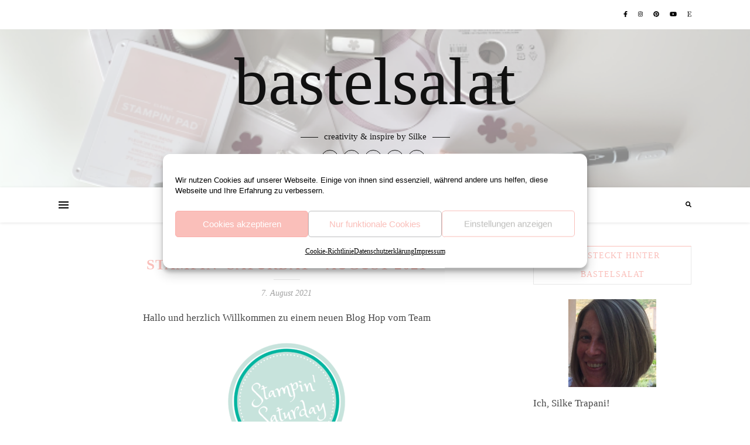

--- FILE ---
content_type: text/html; charset=UTF-8
request_url: https://www.bastelsalat.de/2021/08/minikatalog-juli-dezember-2021/
body_size: 27247
content:
<!DOCTYPE html>
<html lang="de">
<head>
	<meta charset="UTF-8">
	<meta name="viewport" content="width=device-width, initial-scale=1.0, maximum-scale=1.0, user-scalable=no" />

	<title>Stampin&#8216; Saturday &#8211; August 2021 &#8211; bastelsalat</title>
<meta name='robots' content='max-image-preview:large' />

            <script data-no-defer="1" data-ezscrex="false" data-cfasync="false" data-pagespeed-no-defer data-cookieconsent="ignore">
                var ctPublicFunctions = {"_ajax_nonce":"e0d2f8593a","_rest_nonce":"b9b83e837f","_ajax_url":"\/wp-admin\/admin-ajax.php","_rest_url":"https:\/\/www.bastelsalat.de\/wp-json\/","data__cookies_type":"none","data__ajax_type":"rest","data__bot_detector_enabled":0,"data__frontend_data_log_enabled":1,"cookiePrefix":"","wprocket_detected":false,"host_url":"www.bastelsalat.de","text__ee_click_to_select":"Klicke, um die gesamten Daten auszuw\u00e4hlen","text__ee_original_email":"Die vollst\u00e4ndige Adresse lautet","text__ee_got_it":"Verstanden","text__ee_blocked":"Blockiert","text__ee_cannot_connect":"Kann keine Verbindung herstellen","text__ee_cannot_decode":"Kann E-Mail nicht dekodieren. Unbekannter Grund","text__ee_email_decoder":"CleanTalk E-Mail-Decoder","text__ee_wait_for_decoding":"Die Magie ist unterwegs!","text__ee_decoding_process":"Bitte warte einen Moment, w\u00e4hrend wir die Kontaktdaten entschl\u00fcsseln."}
            </script>
        
            <script data-no-defer="1" data-ezscrex="false" data-cfasync="false" data-pagespeed-no-defer data-cookieconsent="ignore">
                var ctPublic = {"_ajax_nonce":"e0d2f8593a","settings__forms__check_internal":"0","settings__forms__check_external":"0","settings__forms__force_protection":0,"settings__forms__search_test":"1","settings__forms__wc_add_to_cart":"0","settings__data__bot_detector_enabled":0,"settings__sfw__anti_crawler":0,"blog_home":"https:\/\/www.bastelsalat.de\/","pixel__setting":"3","pixel__enabled":true,"pixel__url":"https:\/\/moderate3-v4.cleantalk.org\/pixel\/8486fe0513deef8ea245da14fd3e8158.gif","data__email_check_before_post":"1","data__email_check_exist_post":0,"data__cookies_type":"none","data__key_is_ok":true,"data__visible_fields_required":true,"wl_brandname":"Anti-Spam by CleanTalk","wl_brandname_short":"CleanTalk","ct_checkjs_key":"59ef9bd3acec7f5077a4c099c45968ed5ebacaf6530c7feb20ec8902c0665f8f","emailEncoderPassKey":"1fa19ded8491b138947a45319450fa55","bot_detector_forms_excluded":"W10=","advancedCacheExists":true,"varnishCacheExists":false,"wc_ajax_add_to_cart":false}
            </script>
        <link rel="alternate" type="application/rss+xml" title="bastelsalat &raquo; Feed" href="https://www.bastelsalat.de/feed/" />
<link rel="alternate" type="application/rss+xml" title="bastelsalat &raquo; Kommentar-Feed" href="https://www.bastelsalat.de/comments/feed/" />
<link rel="alternate" type="application/rss+xml" title="bastelsalat &raquo; Kommentar-Feed zu Stampin&#8216; Saturday &#8211; August 2021" href="https://www.bastelsalat.de/2021/08/minikatalog-juli-dezember-2021/feed/" />
<link rel="alternate" title="oEmbed (JSON)" type="application/json+oembed" href="https://www.bastelsalat.de/wp-json/oembed/1.0/embed?url=https%3A%2F%2Fwww.bastelsalat.de%2F2021%2F08%2Fminikatalog-juli-dezember-2021%2F" />
<link rel="alternate" title="oEmbed (XML)" type="text/xml+oembed" href="https://www.bastelsalat.de/wp-json/oembed/1.0/embed?url=https%3A%2F%2Fwww.bastelsalat.de%2F2021%2F08%2Fminikatalog-juli-dezember-2021%2F&#038;format=xml" />
<style id='wp-img-auto-sizes-contain-inline-css' type='text/css'>
img:is([sizes=auto i],[sizes^="auto," i]){contain-intrinsic-size:3000px 1500px}
/*# sourceURL=wp-img-auto-sizes-contain-inline-css */
</style>
<style id='wp-emoji-styles-inline-css' type='text/css'>

	img.wp-smiley, img.emoji {
		display: inline !important;
		border: none !important;
		box-shadow: none !important;
		height: 1em !important;
		width: 1em !important;
		margin: 0 0.07em !important;
		vertical-align: -0.1em !important;
		background: none !important;
		padding: 0 !important;
	}
/*# sourceURL=wp-emoji-styles-inline-css */
</style>
<style id='wp-block-library-inline-css' type='text/css'>
:root{--wp-block-synced-color:#7a00df;--wp-block-synced-color--rgb:122,0,223;--wp-bound-block-color:var(--wp-block-synced-color);--wp-editor-canvas-background:#ddd;--wp-admin-theme-color:#007cba;--wp-admin-theme-color--rgb:0,124,186;--wp-admin-theme-color-darker-10:#006ba1;--wp-admin-theme-color-darker-10--rgb:0,107,160.5;--wp-admin-theme-color-darker-20:#005a87;--wp-admin-theme-color-darker-20--rgb:0,90,135;--wp-admin-border-width-focus:2px}@media (min-resolution:192dpi){:root{--wp-admin-border-width-focus:1.5px}}.wp-element-button{cursor:pointer}:root .has-very-light-gray-background-color{background-color:#eee}:root .has-very-dark-gray-background-color{background-color:#313131}:root .has-very-light-gray-color{color:#eee}:root .has-very-dark-gray-color{color:#313131}:root .has-vivid-green-cyan-to-vivid-cyan-blue-gradient-background{background:linear-gradient(135deg,#00d084,#0693e3)}:root .has-purple-crush-gradient-background{background:linear-gradient(135deg,#34e2e4,#4721fb 50%,#ab1dfe)}:root .has-hazy-dawn-gradient-background{background:linear-gradient(135deg,#faaca8,#dad0ec)}:root .has-subdued-olive-gradient-background{background:linear-gradient(135deg,#fafae1,#67a671)}:root .has-atomic-cream-gradient-background{background:linear-gradient(135deg,#fdd79a,#004a59)}:root .has-nightshade-gradient-background{background:linear-gradient(135deg,#330968,#31cdcf)}:root .has-midnight-gradient-background{background:linear-gradient(135deg,#020381,#2874fc)}:root{--wp--preset--font-size--normal:16px;--wp--preset--font-size--huge:42px}.has-regular-font-size{font-size:1em}.has-larger-font-size{font-size:2.625em}.has-normal-font-size{font-size:var(--wp--preset--font-size--normal)}.has-huge-font-size{font-size:var(--wp--preset--font-size--huge)}.has-text-align-center{text-align:center}.has-text-align-left{text-align:left}.has-text-align-right{text-align:right}.has-fit-text{white-space:nowrap!important}#end-resizable-editor-section{display:none}.aligncenter{clear:both}.items-justified-left{justify-content:flex-start}.items-justified-center{justify-content:center}.items-justified-right{justify-content:flex-end}.items-justified-space-between{justify-content:space-between}.screen-reader-text{border:0;clip-path:inset(50%);height:1px;margin:-1px;overflow:hidden;padding:0;position:absolute;width:1px;word-wrap:normal!important}.screen-reader-text:focus{background-color:#ddd;clip-path:none;color:#444;display:block;font-size:1em;height:auto;left:5px;line-height:normal;padding:15px 23px 14px;text-decoration:none;top:5px;width:auto;z-index:100000}html :where(.has-border-color){border-style:solid}html :where([style*=border-top-color]){border-top-style:solid}html :where([style*=border-right-color]){border-right-style:solid}html :where([style*=border-bottom-color]){border-bottom-style:solid}html :where([style*=border-left-color]){border-left-style:solid}html :where([style*=border-width]){border-style:solid}html :where([style*=border-top-width]){border-top-style:solid}html :where([style*=border-right-width]){border-right-style:solid}html :where([style*=border-bottom-width]){border-bottom-style:solid}html :where([style*=border-left-width]){border-left-style:solid}html :where(img[class*=wp-image-]){height:auto;max-width:100%}:where(figure){margin:0 0 1em}html :where(.is-position-sticky){--wp-admin--admin-bar--position-offset:var(--wp-admin--admin-bar--height,0px)}@media screen and (max-width:600px){html :where(.is-position-sticky){--wp-admin--admin-bar--position-offset:0px}}

/*# sourceURL=wp-block-library-inline-css */
</style><style id='wp-block-image-inline-css' type='text/css'>
.wp-block-image>a,.wp-block-image>figure>a{display:inline-block}.wp-block-image img{box-sizing:border-box;height:auto;max-width:100%;vertical-align:bottom}@media not (prefers-reduced-motion){.wp-block-image img.hide{visibility:hidden}.wp-block-image img.show{animation:show-content-image .4s}}.wp-block-image[style*=border-radius] img,.wp-block-image[style*=border-radius]>a{border-radius:inherit}.wp-block-image.has-custom-border img{box-sizing:border-box}.wp-block-image.aligncenter{text-align:center}.wp-block-image.alignfull>a,.wp-block-image.alignwide>a{width:100%}.wp-block-image.alignfull img,.wp-block-image.alignwide img{height:auto;width:100%}.wp-block-image .aligncenter,.wp-block-image .alignleft,.wp-block-image .alignright,.wp-block-image.aligncenter,.wp-block-image.alignleft,.wp-block-image.alignright{display:table}.wp-block-image .aligncenter>figcaption,.wp-block-image .alignleft>figcaption,.wp-block-image .alignright>figcaption,.wp-block-image.aligncenter>figcaption,.wp-block-image.alignleft>figcaption,.wp-block-image.alignright>figcaption{caption-side:bottom;display:table-caption}.wp-block-image .alignleft{float:left;margin:.5em 1em .5em 0}.wp-block-image .alignright{float:right;margin:.5em 0 .5em 1em}.wp-block-image .aligncenter{margin-left:auto;margin-right:auto}.wp-block-image :where(figcaption){margin-bottom:1em;margin-top:.5em}.wp-block-image.is-style-circle-mask img{border-radius:9999px}@supports ((-webkit-mask-image:none) or (mask-image:none)) or (-webkit-mask-image:none){.wp-block-image.is-style-circle-mask img{border-radius:0;-webkit-mask-image:url('data:image/svg+xml;utf8,<svg viewBox="0 0 100 100" xmlns="http://www.w3.org/2000/svg"><circle cx="50" cy="50" r="50"/></svg>');mask-image:url('data:image/svg+xml;utf8,<svg viewBox="0 0 100 100" xmlns="http://www.w3.org/2000/svg"><circle cx="50" cy="50" r="50"/></svg>');mask-mode:alpha;-webkit-mask-position:center;mask-position:center;-webkit-mask-repeat:no-repeat;mask-repeat:no-repeat;-webkit-mask-size:contain;mask-size:contain}}:root :where(.wp-block-image.is-style-rounded img,.wp-block-image .is-style-rounded img){border-radius:9999px}.wp-block-image figure{margin:0}.wp-lightbox-container{display:flex;flex-direction:column;position:relative}.wp-lightbox-container img{cursor:zoom-in}.wp-lightbox-container img:hover+button{opacity:1}.wp-lightbox-container button{align-items:center;backdrop-filter:blur(16px) saturate(180%);background-color:#5a5a5a40;border:none;border-radius:4px;cursor:zoom-in;display:flex;height:20px;justify-content:center;opacity:0;padding:0;position:absolute;right:16px;text-align:center;top:16px;width:20px;z-index:100}@media not (prefers-reduced-motion){.wp-lightbox-container button{transition:opacity .2s ease}}.wp-lightbox-container button:focus-visible{outline:3px auto #5a5a5a40;outline:3px auto -webkit-focus-ring-color;outline-offset:3px}.wp-lightbox-container button:hover{cursor:pointer;opacity:1}.wp-lightbox-container button:focus{opacity:1}.wp-lightbox-container button:focus,.wp-lightbox-container button:hover,.wp-lightbox-container button:not(:hover):not(:active):not(.has-background){background-color:#5a5a5a40;border:none}.wp-lightbox-overlay{box-sizing:border-box;cursor:zoom-out;height:100vh;left:0;overflow:hidden;position:fixed;top:0;visibility:hidden;width:100%;z-index:100000}.wp-lightbox-overlay .close-button{align-items:center;cursor:pointer;display:flex;justify-content:center;min-height:40px;min-width:40px;padding:0;position:absolute;right:calc(env(safe-area-inset-right) + 16px);top:calc(env(safe-area-inset-top) + 16px);z-index:5000000}.wp-lightbox-overlay .close-button:focus,.wp-lightbox-overlay .close-button:hover,.wp-lightbox-overlay .close-button:not(:hover):not(:active):not(.has-background){background:none;border:none}.wp-lightbox-overlay .lightbox-image-container{height:var(--wp--lightbox-container-height);left:50%;overflow:hidden;position:absolute;top:50%;transform:translate(-50%,-50%);transform-origin:top left;width:var(--wp--lightbox-container-width);z-index:9999999999}.wp-lightbox-overlay .wp-block-image{align-items:center;box-sizing:border-box;display:flex;height:100%;justify-content:center;margin:0;position:relative;transform-origin:0 0;width:100%;z-index:3000000}.wp-lightbox-overlay .wp-block-image img{height:var(--wp--lightbox-image-height);min-height:var(--wp--lightbox-image-height);min-width:var(--wp--lightbox-image-width);width:var(--wp--lightbox-image-width)}.wp-lightbox-overlay .wp-block-image figcaption{display:none}.wp-lightbox-overlay button{background:none;border:none}.wp-lightbox-overlay .scrim{background-color:#fff;height:100%;opacity:.9;position:absolute;width:100%;z-index:2000000}.wp-lightbox-overlay.active{visibility:visible}@media not (prefers-reduced-motion){.wp-lightbox-overlay.active{animation:turn-on-visibility .25s both}.wp-lightbox-overlay.active img{animation:turn-on-visibility .35s both}.wp-lightbox-overlay.show-closing-animation:not(.active){animation:turn-off-visibility .35s both}.wp-lightbox-overlay.show-closing-animation:not(.active) img{animation:turn-off-visibility .25s both}.wp-lightbox-overlay.zoom.active{animation:none;opacity:1;visibility:visible}.wp-lightbox-overlay.zoom.active .lightbox-image-container{animation:lightbox-zoom-in .4s}.wp-lightbox-overlay.zoom.active .lightbox-image-container img{animation:none}.wp-lightbox-overlay.zoom.active .scrim{animation:turn-on-visibility .4s forwards}.wp-lightbox-overlay.zoom.show-closing-animation:not(.active){animation:none}.wp-lightbox-overlay.zoom.show-closing-animation:not(.active) .lightbox-image-container{animation:lightbox-zoom-out .4s}.wp-lightbox-overlay.zoom.show-closing-animation:not(.active) .lightbox-image-container img{animation:none}.wp-lightbox-overlay.zoom.show-closing-animation:not(.active) .scrim{animation:turn-off-visibility .4s forwards}}@keyframes show-content-image{0%{visibility:hidden}99%{visibility:hidden}to{visibility:visible}}@keyframes turn-on-visibility{0%{opacity:0}to{opacity:1}}@keyframes turn-off-visibility{0%{opacity:1;visibility:visible}99%{opacity:0;visibility:visible}to{opacity:0;visibility:hidden}}@keyframes lightbox-zoom-in{0%{transform:translate(calc((-100vw + var(--wp--lightbox-scrollbar-width))/2 + var(--wp--lightbox-initial-left-position)),calc(-50vh + var(--wp--lightbox-initial-top-position))) scale(var(--wp--lightbox-scale))}to{transform:translate(-50%,-50%) scale(1)}}@keyframes lightbox-zoom-out{0%{transform:translate(-50%,-50%) scale(1);visibility:visible}99%{visibility:visible}to{transform:translate(calc((-100vw + var(--wp--lightbox-scrollbar-width))/2 + var(--wp--lightbox-initial-left-position)),calc(-50vh + var(--wp--lightbox-initial-top-position))) scale(var(--wp--lightbox-scale));visibility:hidden}}
/*# sourceURL=https://www.bastelsalat.de/wp-includes/blocks/image/style.min.css */
</style>
<style id='global-styles-inline-css' type='text/css'>
:root{--wp--preset--aspect-ratio--square: 1;--wp--preset--aspect-ratio--4-3: 4/3;--wp--preset--aspect-ratio--3-4: 3/4;--wp--preset--aspect-ratio--3-2: 3/2;--wp--preset--aspect-ratio--2-3: 2/3;--wp--preset--aspect-ratio--16-9: 16/9;--wp--preset--aspect-ratio--9-16: 9/16;--wp--preset--color--black: #000000;--wp--preset--color--cyan-bluish-gray: #abb8c3;--wp--preset--color--white: #ffffff;--wp--preset--color--pale-pink: #f78da7;--wp--preset--color--vivid-red: #cf2e2e;--wp--preset--color--luminous-vivid-orange: #ff6900;--wp--preset--color--luminous-vivid-amber: #fcb900;--wp--preset--color--light-green-cyan: #7bdcb5;--wp--preset--color--vivid-green-cyan: #00d084;--wp--preset--color--pale-cyan-blue: #8ed1fc;--wp--preset--color--vivid-cyan-blue: #0693e3;--wp--preset--color--vivid-purple: #9b51e0;--wp--preset--gradient--vivid-cyan-blue-to-vivid-purple: linear-gradient(135deg,rgb(6,147,227) 0%,rgb(155,81,224) 100%);--wp--preset--gradient--light-green-cyan-to-vivid-green-cyan: linear-gradient(135deg,rgb(122,220,180) 0%,rgb(0,208,130) 100%);--wp--preset--gradient--luminous-vivid-amber-to-luminous-vivid-orange: linear-gradient(135deg,rgb(252,185,0) 0%,rgb(255,105,0) 100%);--wp--preset--gradient--luminous-vivid-orange-to-vivid-red: linear-gradient(135deg,rgb(255,105,0) 0%,rgb(207,46,46) 100%);--wp--preset--gradient--very-light-gray-to-cyan-bluish-gray: linear-gradient(135deg,rgb(238,238,238) 0%,rgb(169,184,195) 100%);--wp--preset--gradient--cool-to-warm-spectrum: linear-gradient(135deg,rgb(74,234,220) 0%,rgb(151,120,209) 20%,rgb(207,42,186) 40%,rgb(238,44,130) 60%,rgb(251,105,98) 80%,rgb(254,248,76) 100%);--wp--preset--gradient--blush-light-purple: linear-gradient(135deg,rgb(255,206,236) 0%,rgb(152,150,240) 100%);--wp--preset--gradient--blush-bordeaux: linear-gradient(135deg,rgb(254,205,165) 0%,rgb(254,45,45) 50%,rgb(107,0,62) 100%);--wp--preset--gradient--luminous-dusk: linear-gradient(135deg,rgb(255,203,112) 0%,rgb(199,81,192) 50%,rgb(65,88,208) 100%);--wp--preset--gradient--pale-ocean: linear-gradient(135deg,rgb(255,245,203) 0%,rgb(182,227,212) 50%,rgb(51,167,181) 100%);--wp--preset--gradient--electric-grass: linear-gradient(135deg,rgb(202,248,128) 0%,rgb(113,206,126) 100%);--wp--preset--gradient--midnight: linear-gradient(135deg,rgb(2,3,129) 0%,rgb(40,116,252) 100%);--wp--preset--font-size--small: 13px;--wp--preset--font-size--medium: 20px;--wp--preset--font-size--large: 36px;--wp--preset--font-size--x-large: 42px;--wp--preset--spacing--20: 0.44rem;--wp--preset--spacing--30: 0.67rem;--wp--preset--spacing--40: 1rem;--wp--preset--spacing--50: 1.5rem;--wp--preset--spacing--60: 2.25rem;--wp--preset--spacing--70: 3.38rem;--wp--preset--spacing--80: 5.06rem;--wp--preset--shadow--natural: 6px 6px 9px rgba(0, 0, 0, 0.2);--wp--preset--shadow--deep: 12px 12px 50px rgba(0, 0, 0, 0.4);--wp--preset--shadow--sharp: 6px 6px 0px rgba(0, 0, 0, 0.2);--wp--preset--shadow--outlined: 6px 6px 0px -3px rgb(255, 255, 255), 6px 6px rgb(0, 0, 0);--wp--preset--shadow--crisp: 6px 6px 0px rgb(0, 0, 0);}:where(.is-layout-flex){gap: 0.5em;}:where(.is-layout-grid){gap: 0.5em;}body .is-layout-flex{display: flex;}.is-layout-flex{flex-wrap: wrap;align-items: center;}.is-layout-flex > :is(*, div){margin: 0;}body .is-layout-grid{display: grid;}.is-layout-grid > :is(*, div){margin: 0;}:where(.wp-block-columns.is-layout-flex){gap: 2em;}:where(.wp-block-columns.is-layout-grid){gap: 2em;}:where(.wp-block-post-template.is-layout-flex){gap: 1.25em;}:where(.wp-block-post-template.is-layout-grid){gap: 1.25em;}.has-black-color{color: var(--wp--preset--color--black) !important;}.has-cyan-bluish-gray-color{color: var(--wp--preset--color--cyan-bluish-gray) !important;}.has-white-color{color: var(--wp--preset--color--white) !important;}.has-pale-pink-color{color: var(--wp--preset--color--pale-pink) !important;}.has-vivid-red-color{color: var(--wp--preset--color--vivid-red) !important;}.has-luminous-vivid-orange-color{color: var(--wp--preset--color--luminous-vivid-orange) !important;}.has-luminous-vivid-amber-color{color: var(--wp--preset--color--luminous-vivid-amber) !important;}.has-light-green-cyan-color{color: var(--wp--preset--color--light-green-cyan) !important;}.has-vivid-green-cyan-color{color: var(--wp--preset--color--vivid-green-cyan) !important;}.has-pale-cyan-blue-color{color: var(--wp--preset--color--pale-cyan-blue) !important;}.has-vivid-cyan-blue-color{color: var(--wp--preset--color--vivid-cyan-blue) !important;}.has-vivid-purple-color{color: var(--wp--preset--color--vivid-purple) !important;}.has-black-background-color{background-color: var(--wp--preset--color--black) !important;}.has-cyan-bluish-gray-background-color{background-color: var(--wp--preset--color--cyan-bluish-gray) !important;}.has-white-background-color{background-color: var(--wp--preset--color--white) !important;}.has-pale-pink-background-color{background-color: var(--wp--preset--color--pale-pink) !important;}.has-vivid-red-background-color{background-color: var(--wp--preset--color--vivid-red) !important;}.has-luminous-vivid-orange-background-color{background-color: var(--wp--preset--color--luminous-vivid-orange) !important;}.has-luminous-vivid-amber-background-color{background-color: var(--wp--preset--color--luminous-vivid-amber) !important;}.has-light-green-cyan-background-color{background-color: var(--wp--preset--color--light-green-cyan) !important;}.has-vivid-green-cyan-background-color{background-color: var(--wp--preset--color--vivid-green-cyan) !important;}.has-pale-cyan-blue-background-color{background-color: var(--wp--preset--color--pale-cyan-blue) !important;}.has-vivid-cyan-blue-background-color{background-color: var(--wp--preset--color--vivid-cyan-blue) !important;}.has-vivid-purple-background-color{background-color: var(--wp--preset--color--vivid-purple) !important;}.has-black-border-color{border-color: var(--wp--preset--color--black) !important;}.has-cyan-bluish-gray-border-color{border-color: var(--wp--preset--color--cyan-bluish-gray) !important;}.has-white-border-color{border-color: var(--wp--preset--color--white) !important;}.has-pale-pink-border-color{border-color: var(--wp--preset--color--pale-pink) !important;}.has-vivid-red-border-color{border-color: var(--wp--preset--color--vivid-red) !important;}.has-luminous-vivid-orange-border-color{border-color: var(--wp--preset--color--luminous-vivid-orange) !important;}.has-luminous-vivid-amber-border-color{border-color: var(--wp--preset--color--luminous-vivid-amber) !important;}.has-light-green-cyan-border-color{border-color: var(--wp--preset--color--light-green-cyan) !important;}.has-vivid-green-cyan-border-color{border-color: var(--wp--preset--color--vivid-green-cyan) !important;}.has-pale-cyan-blue-border-color{border-color: var(--wp--preset--color--pale-cyan-blue) !important;}.has-vivid-cyan-blue-border-color{border-color: var(--wp--preset--color--vivid-cyan-blue) !important;}.has-vivid-purple-border-color{border-color: var(--wp--preset--color--vivid-purple) !important;}.has-vivid-cyan-blue-to-vivid-purple-gradient-background{background: var(--wp--preset--gradient--vivid-cyan-blue-to-vivid-purple) !important;}.has-light-green-cyan-to-vivid-green-cyan-gradient-background{background: var(--wp--preset--gradient--light-green-cyan-to-vivid-green-cyan) !important;}.has-luminous-vivid-amber-to-luminous-vivid-orange-gradient-background{background: var(--wp--preset--gradient--luminous-vivid-amber-to-luminous-vivid-orange) !important;}.has-luminous-vivid-orange-to-vivid-red-gradient-background{background: var(--wp--preset--gradient--luminous-vivid-orange-to-vivid-red) !important;}.has-very-light-gray-to-cyan-bluish-gray-gradient-background{background: var(--wp--preset--gradient--very-light-gray-to-cyan-bluish-gray) !important;}.has-cool-to-warm-spectrum-gradient-background{background: var(--wp--preset--gradient--cool-to-warm-spectrum) !important;}.has-blush-light-purple-gradient-background{background: var(--wp--preset--gradient--blush-light-purple) !important;}.has-blush-bordeaux-gradient-background{background: var(--wp--preset--gradient--blush-bordeaux) !important;}.has-luminous-dusk-gradient-background{background: var(--wp--preset--gradient--luminous-dusk) !important;}.has-pale-ocean-gradient-background{background: var(--wp--preset--gradient--pale-ocean) !important;}.has-electric-grass-gradient-background{background: var(--wp--preset--gradient--electric-grass) !important;}.has-midnight-gradient-background{background: var(--wp--preset--gradient--midnight) !important;}.has-small-font-size{font-size: var(--wp--preset--font-size--small) !important;}.has-medium-font-size{font-size: var(--wp--preset--font-size--medium) !important;}.has-large-font-size{font-size: var(--wp--preset--font-size--large) !important;}.has-x-large-font-size{font-size: var(--wp--preset--font-size--x-large) !important;}
/*# sourceURL=global-styles-inline-css */
</style>

<style id='classic-theme-styles-inline-css' type='text/css'>
/*! This file is auto-generated */
.wp-block-button__link{color:#fff;background-color:#32373c;border-radius:9999px;box-shadow:none;text-decoration:none;padding:calc(.667em + 2px) calc(1.333em + 2px);font-size:1.125em}.wp-block-file__button{background:#32373c;color:#fff;text-decoration:none}
/*# sourceURL=/wp-includes/css/classic-themes.min.css */
</style>
<link rel='stylesheet' id='delicious-recipe-global-styles-css' href='https://www.bastelsalat.de/wp-content/plugins/delicious-recipes/assets/build/wpdGlobal.css?ver=1767602161' type='text/css' media='all' />
<link rel='stylesheet' id='cleantalk-public-css-css' href='https://www.bastelsalat.de/wp-content/plugins/cleantalk-spam-protect/css/cleantalk-public.min.css?ver=6.70.1_1767602142' type='text/css' media='all' />
<link rel='stylesheet' id='cleantalk-email-decoder-css-css' href='https://www.bastelsalat.de/wp-content/plugins/cleantalk-spam-protect/css/cleantalk-email-decoder.min.css?ver=6.70.1_1767602142' type='text/css' media='all' />
<link rel='stylesheet' id='contact-form-7-css' href='https://www.bastelsalat.de/wp-content/plugins/contact-form-7/includes/css/styles.css?ver=6.1.4' type='text/css' media='all' />
<link rel='stylesheet' id='cmplz-general-css' href='https://www.bastelsalat.de/wp-content/plugins/complianz-gdpr/assets/css/cookieblocker.min.css?ver=1767602149' type='text/css' media='all' />
<link rel='stylesheet' id='bard-style-css' href='https://www.bastelsalat.de/wp-content/themes/bard-pro-premium/style.css?ver=2.4.3' type='text/css' media='all' />
<link rel='stylesheet' id='bard-responsive-css' href='https://www.bastelsalat.de/wp-content/themes/bard-pro-premium/assets/css/responsive.css?ver=2.4.3' type='text/css' media='all' />
<link rel='stylesheet' id='fontello-css' href='https://www.bastelsalat.de/wp-content/themes/bard-pro-premium/assets/css/fontello.css?ver=2.4.3' type='text/css' media='all' />
<link rel='stylesheet' id='slick-css' href='https://www.bastelsalat.de/wp-content/themes/bard-pro-premium/assets/css/slick.css?ver=6.9' type='text/css' media='all' />
<link rel='stylesheet' id='scrollbar-css' href='https://www.bastelsalat.de/wp-content/themes/bard-pro-premium/assets/css/perfect-scrollbar.css?ver=6.9' type='text/css' media='all' />
<link rel='stylesheet' id='recent-posts-widget-with-thumbnails-public-style-css' href='https://www.bastelsalat.de/wp-content/plugins/recent-posts-widget-with-thumbnails/public.css?ver=7.1.1' type='text/css' media='all' />
<script type="text/javascript" src="https://www.bastelsalat.de/wp-includes/js/jquery/jquery.min.js?ver=3.7.1" id="jquery-core-js"></script>
<script type="text/javascript" src="https://www.bastelsalat.de/wp-includes/js/jquery/jquery-migrate.min.js?ver=3.4.1" id="jquery-migrate-js"></script>
<script type="text/javascript" src="https://www.bastelsalat.de/wp-content/plugins/cleantalk-spam-protect/js/apbct-public-bundle_gathering.min.js?ver=6.70.1_1767602143" id="apbct-public-bundle_gathering.min-js-js"></script>
<script type="text/javascript" src="https://www.bastelsalat.de/wp-content/plugins/strato-assistant/js/cookies.js?ver=6.9" id="strato-assistant-wp-cookies-js"></script>
<link rel="https://api.w.org/" href="https://www.bastelsalat.de/wp-json/" /><link rel="alternate" title="JSON" type="application/json" href="https://www.bastelsalat.de/wp-json/wp/v2/posts/2613" /><link rel="EditURI" type="application/rsd+xml" title="RSD" href="https://www.bastelsalat.de/xmlrpc.php?rsd" />
<meta name="generator" content="WordPress 6.9" />
<link rel="canonical" href="https://www.bastelsalat.de/2021/08/minikatalog-juli-dezember-2021/" />
<link rel='shortlink' href='https://www.bastelsalat.de/?p=2613' />
<link rel="preload" href="https://www.bastelsalat.de/wp-content/uploads/IMG_1299-min-966x1024.jpeg" as="image">			<style>.cmplz-hidden {
					display: none !important;
				}</style><meta property="og:image" content="https://www.bastelsalat.de/wp-content/uploads/IMG_1299-min-966x1024.jpeg"/><meta property="og:image:width" content="960"/><meta property="og:image:height" content="1018"/><meta property="og:title" content="Stampin&#8216; Saturday &#8211; August 2021"/><meta property="og:description" content="Hallo und herzlich Willkommen zu einem neuen Blog Hop vom Team Unser heutiges Thema: &#8222;Minikatalog Juli &#8211; Dezember 2021&#8220; Seid ein paar Tagen ist der neue Minikatalog gültig und Ihr könnt jetzt auch endlich Eure Lieblinge daraus bestellen. Mir persönlich ist es absolut nicht leicht gefallen einen absoluten Liebling daraus zu favorisieren da er (mal&hellip;" /><meta property="og:url" content="https://www.bastelsalat.de/2021/08/minikatalog-juli-dezember-2021/"/><meta property="og:type" content="website"><meta property="og:locale" content="de" /><meta property="og:site_name" content="bastelsalat"/><style id="bard_dynamic_css">body {background-color: #ffffff;}#top-bar,#top-menu .sub-menu {background-color: #ffffff;}#top-bar a {color: #000000;}#top-menu .sub-menu,#top-menu .sub-menu a {border-color: rgba(0,0,0, 0.05);}#top-bar a:hover,#top-bar li.current-menu-item > a,#top-bar li.current-menu-ancestor > a,#top-bar .sub-menu li.current-menu-item > a,#top-bar .sub-menu li.current-menu-ancestor > a {color: #fabfba;}.header-logo a,.site-description,.header-socials-icon {color: #111;}.site-description:before,.site-description:after {background: #111;}.header-logo a:hover,.header-socials-icon:hover {color: #111111;}.entry-header {background-color: #ffffff;}#main-nav,#main-menu .sub-menu,#main-nav #s {background-color: #ffffff;}#main-nav a,#main-nav .svg-inline--fa,#main-nav #s {color: #000000;}.main-nav-sidebar div span,.mobile-menu-btn span,.btn-tooltip {background-color: #000000;}.btn-tooltip:before {border-top-color: #000000;}#main-nav {box-shadow: 0px 1px 5px rgba(0,0,0, 0.1);}#main-menu .sub-menu,#main-menu .sub-menu a {border-color: rgba(0,0,0, 0.05);}#main-nav #s::-webkit-input-placeholder { /* Chrome/Opera/Safari */color: rgba(0,0,0, 0.7);}#main-nav #s::-moz-placeholder { /* Firefox 19+ */color: rgba(0,0,0, 0.7);}#main-nav #s:-ms-input-placeholder { /* IE 10+ */color: rgba(0,0,0, 0.7);}#main-nav #s:-moz-placeholder { /* Firefox 18- */color: rgba(0,0,0, 0.7);}#main-nav a:hover,#main-nav .svg-inline--fa:hover,#main-nav li.current-menu-item > a,#main-nav li.current-menu-ancestor > a,#main-nav .sub-menu li.current-menu-item > a,#main-nav .sub-menu li.current-menu-ancestor > a {color: #fabfba;}.main-nav-sidebar:hover div span {background-color: #fabfba;}/* Background */.sidebar-alt,.main-content,.featured-slider-area,#featured-links,.page-content select,.page-content input,.page-content textarea,.page-content #featured-links h6 {background-color: #ffffff;}.featured-link .cv-inner {border-color: rgba(255,255,255, 0.4);}.featured-link:hover .cv-inner {border-color: rgba(255,255,255, 0.8);}.bard_promo_box_widget h6 {background-color: #ffffff;}.bard_promo_box_widget .promo-box:after{border-color: #ffffff;}/* Text */.page-content,.page-content select,.page-content input,.page-content textarea,.page-content .bard-widget a,.bard_promo_box_widget h6 {color: #464646;}/* Title */.page-content h1,.page-content h1,.page-content h2,.page-content h3,.page-content h4,.page-content h5,.page-content h6,.page-content .post-title a,.page-content .post-author a,.page-content .author-description h3 a,.page-content .related-posts h5 a,.page-content .blog-pagination .previous-page a,.page-content .blog-pagination .next-page a,blockquote,.page-content .post-share a,.page-content .comment-author,.page-content .read-more a {color: #fabfba;}.sidebar-alt-close-btn span,.widget_mc4wp_form_widget .widget-title h4:after,.widget_wysija .widget-title h4:after {background-color: #fabfba;}.page-content .read-more a:hover,.page-content .post-title a:hover {color: rgba(250,191,186, 0.75);}/* Meta */.page-content .post-author,.page-content .post-meta,.page-content .post-meta a,.page-content .related-post-date,.page-content .comment-meta a,.page-content .author-share a,.page-content .post-tags a,.page-content .tagcloud a,.widget_categories li,.widget_archive li,.bard-subscribe-text p,.rpwwt-post-author,.rpwwt-post-categories,.rpwwt-post-date,.rpwwt-post-comments-number,.single-navigation span,.comment-notes {color: #a1a1a1;}.page-content input::-webkit-input-placeholder { /* Chrome/Opera/Safari */color: #a1a1a1;}.page-content input::-moz-placeholder { /* Firefox 19+ */color: #a1a1a1;}.page-content input:-ms-input-placeholder { /* IE 10+ */color: #a1a1a1;}.page-content input:-moz-placeholder { /* Firefox 18- */color: #a1a1a1;}/* Accent */.page-content a,.post-categories,#page-wrap .bard-widget.widget_text a,#page-wrap .bard-widget.bard_author_widget a,.scrolltop,.required {color: #fabfba;}/* Disable TMP.page-content .elementor a,.page-content .elementor a:hover {color: inherit;}*/.page-content .widget-title h4 {border-top-color: #fabfba; }.ps-container > .ps-scrollbar-y-rail > .ps-scrollbar-y,.read-more a:after {background: #fabfba;}.page-content a:hover,.scrolltop:hover {color: rgba(250,191,186, 0.8);}blockquote {border-color: #fabfba;}.slide-caption {color: #ffffff;background: #fabfba;}.page-content .wprm-rating-star svg polygon {stroke: #fabfba;}.page-content .wprm-rating-star-full svg polygon,.page-content .wprm-comment-rating svg path,.page-content .comment-form-wprm-rating svg path{fill: #fabfba;}/* Selection */::-moz-selection {color: #ffffff;background: #fabfba;}::selection {color: #ffffff;background: #fabfba;}/* Border */.page-content .post-footer,.blog-list-style,.page-content .author-description,.page-content .single-navigation,.page-content .related-posts,.page-content .entry-comments,.widget-title h4,.page-content .bard-widget li,.page-content #wp-calendar,.page-content #wp-calendar caption,.page-content #wp-calendar tbody td,.page-content .widget_nav_menu li a,.page-content .widget_pages li a,.page-content .tagcloud a,.page-content select,.page-content input,.page-content textarea,.post-tags a,.gallery-caption,.wp-caption-text,table tr,table th,table td,pre,.page-content .wprm-recipe-instruction,.page-content .social-icons a {border-color: #e8e8e8;}.page-content .wprm-recipe {box-shadow: 0 0 3px 1px #e8e8e8;}hr,.border-divider,#main-menu > li:after {background-color: #e8e8e8;}.sticky,.bard-widget.widget_mc4wp_form_widget,.bard-widget.widget_wysija,.wprm-recipe-details-container,.wprm-recipe-notes-container p {background-color: #f6f6f6;}/* Buttons */.widget_search .svg-fa-wrap,.widget_search #searchsubmit,.page-content input.submit,.page-content .blog-pagination.numeric a,.page-content .blog-pagination.load-more a,.page-content .post-password-form input[type="submit"],.page-content .wpcf7 [type="submit"],.page-content .wprm-recipe-print,.page-content .wprm-jump-to-recipe-shortcode,.page-content .wprm-print-recipe-shortcode {color: #ffffff;background-color: #333333;}.page-content input.submit:hover,.page-content .blog-pagination.numeric a:hover,.page-content .blog-pagination.numeric span,.page-content .blog-pagination.load-more a:hover,.page-content .widget_mc4wp_form_widget input[type="submit"],.page-content .widget_wysija input[type="submit"],.page-content .post-password-form input[type="submit"]:hover,.page-content .wpcf7 [type="submit"]:hover,.page-content .wprm-recipe-print:hover,.page-content .wprm-jump-to-recipe-shortcode:hover,.page-content .wprm-print-recipe-shortcode:hover {color: #ffffff;background-color: #fabfba;}/* Image Overlay */.image-overlay,#infscr-loading,.page-content h4.image-overlay,.image-overlay a,.page-content .image-overlay a,#featured-slider .slider-dots,.header-slider-dots {color: #ffffff;}.header-slider-dots .slick-active,.entry-header-slider .slick-arrow,.post-slider .slick-arrow,#featured-slider .slick-arrow,.slider-title:after {background: #ffffff;}.image-overlay,#infscr-loading,.page-content h4.image-overlay {background-color: rgba(73,73,73, 0.3);}/* Background */#page-footer,#page-footer select,#page-footer input,#page-footer textarea {background-color: #ffffff;}.footer-socials,.footer-widgets,.instagram-title h4 {background-color: #ffffff;}/* Text */#page-footer,#page-footer a,#page-footer select,#page-footer input,#page-footer textarea {color: #222222;}/* Title */#page-footer h1,#page-footer h2,#page-footer h3,#page-footer h4,#page-footer h5,#page-footer h6,#page-footer .footer-socials a {color: #111111;}/* Accent */#page-footer a:hover,#page-footer .copyright-info a:hover,#page-footer .footer-menu-container a:hover {color: #fabfba;}/* Border */#page-footer a,.alt-widget-title,#page-footer .bard-widget li,#page-footer #wp-calendar,#page-footer #wp-calendar caption,#page-footer #wp-calendar th,#page-footer #wp-calendar td,#page-footer .widget_nav_menu li a,#page-footer .social-icons a,#page-footer select,#page-footer input,#page-footer textarea,.footer-widgets {border-color: #e8e8e8;}#page-footer hr {background-color: #e8e8e8;}/* Copyright */.footer-copyright {background-color: #f6f6f6;}.copyright-info,#page-footer .copyright-info a,.footer-menu-container,#page-footer .footer-menu-container a {color: #a1a1a1;}.bard-preloader-wrap {background-color: #ffffff;}@media screen and ( max-width: 768px ) {#featured-links {display: none;}}@media screen and ( max-width: 640px ) {.related-posts {display: none;}}.header-logo a {font-family: 'Arizonia';font-size: 115px;line-height: 160px;letter-spacing: 0px;font-weight: 400;}.header-logo .site-description {font-size: 15px;}#top-menu li a {font-family: 'Open Sans';font-size: 10px;line-height: 50px;letter-spacing: 1px;font-weight: 600;}.top-bar-socials a {font-size: 10px;line-height: 50px;}#top-bar .mobile-menu-btn {line-height: 50px;}#top-menu .sub-menu > li > a {font-size: 10px;line-height: 3.7;letter-spacing: 0.8px;}@media screen and ( max-width: 979px ) {.top-bar-socials {float: none !important;}.top-bar-socials a {line-height: 40px !important;}}#main-menu li a {font-family: 'Open Sans';font-size: 10px;line-height: 60px;letter-spacing: 1px;font-weight: 600;}#mobile-menu li {font-family: 'Open Sans';font-size: 10px;line-height: 3.6;letter-spacing: 1px;font-weight: 600;}.main-nav-search,.main-nav-socials-trigger {line-height: 60px;font-size: 10px;}#main-nav #s {font-size: 10px;line-height: 61px;}#main-menu li.menu-item-has-children>a:after {font-size: 10px;}#main-nav {min-height:60px;}.main-nav-sidebar,.random-post-btn {height:60px;}#main-menu .sub-menu > li > a,#mobile-menu .sub-menu > li {font-size: 10px;line-height: 3.5;letter-spacing: 1px;}.mobile-menu-btn {font-size: 12px;line-height: 60px;}.main-nav-socials a {font-size: 10px;line-height: 60px;}.random-post-btn {font-size: 12px;line-height: 60px;}#top-menu li a,#main-menu li a,#mobile-menu li {text-transform: uppercase;}#wp-calendar thead th,#wp-calendar caption,h1,h2,h3,h4,h5,h6,#reply-title,#reply-title a,.comments-area #submit,.blog-pagination {font-family: 'Montserrat';}/* font size 34px */h1 {font-size: 37px;}/* font size 30px */h2 {font-size: 33px;}/* font size 26px */h3 {font-size: 29px;}/* font size 22px */h4 {font-size: 25px;}/* font size 18px */h5,.page-content .wprm-recipe-name,.page-content .wprm-recipe-header {font-size: 21px;}/* font size 14px */h6 {font-size: 17px;}/* font size 31px */.slider-title {font-size: 34px;line-height: 46px;letter-spacing: 1.9px;}/* font size 14px */.category-description h3,.author-description h3,.related-posts h3,#reply-title,#reply-title a,.comment-title h2,.comment-title,.bard_author_widget h3,.alt-widget-title h4 {font-size: 17px;}/* font size 13px */.single-navigation > div h5,.comment-author {font-size: 15px;}/* font size 12px */.widget-title h4 {font-size: 14px;}.post-title,.page-title,.woocommerce div.product .product_title,.woocommerce ul.products li.product .woocommerce-loop-category__title,.woocommerce ul.products li.product .woocommerce-loop-product__title,.woocommerce ul.products li.product h3 {line-height: 31px;}.blog-classic-style .post-title,.single .post-title,.page-title {font-size: 25px;}@media screen and ( max-width: 640px ) {.blog-classic-style .post-title {font-size: 19px;}}.blog-list-style .post-title,.blog-grid-style .post-title {font-size: 19px;}/* letter spacing 1px */.blog-list-style .post-title,.blog-grid-style .post-title.single-navigation > div h5,.alt-widget-title h4 {letter-spacing: 1.5px;}/* letter spacing 0.5px */.post-title,.page-title,.widget-title h4,.category-description h3,.author-description h3,.related-posts h3,#reply-title,#reply-title a,.comment-title h2,.comment-title,.bard_author_widget h3,.comment-author {letter-spacing: 1px;}/* font weight */h1,h2,h3,h4,h5,h6,#reply-title {font-weight: 600;}.slider-title,.post-title,.page-title,.woocommerce div.product .product_title,.woocommerce ul.products li.product .woocommerce-loop-category__title,.woocommerce ul.products li.product .woocommerce-loop-product__title,.woocommerce ul.products li.product h3 {font-style: normal;}.slider-title,.post-title,.page-title,.woocommerce div.product .product_title,.woocommerce ul.products li.product .woocommerce-loop-category__title,.woocommerce ul.products li.product .woocommerce-loop-product__title,.woocommerce ul.products li.product h3 {text-transform: uppercase;}body,.header-logo .site-description,#featured-links h6,.bard_promo_box_widget h6,.instagram-title h4,input,textarea,select,.bard-subscribe-text h4,.widget_wysija_cont .updated,.widget_wysija_cont .error,.widget_wysija_cont .xdetailed-errors,#infscr-loading {font-family: 'Open Sans';}body {font-size: 17px;line-height: 25px;font-weight: 400;}/* letter spacing 0 */body,.widget_recent_comments li,.widget_meta li,.widget_recent_comments li,.widget_pages > ul > li,.widget_archive li,.widget_categories > ul > li,.widget_recent_entries ul li,.widget_nav_menu li,.related-post-date,.post-media .image-overlay a,.rpwwt-post-title {letter-spacing: 0px;}/* letter spacing 0.5 + */.post-media .image-overlay span {letter-spacing: 0.5px;}/* letter spacing 1 + */#main-nav #searchform input,.instagram-title h4,.bard-subscribe-text h4,.page-404 p,#wp-calendar caption,.related-posts h5 a {letter-spacing: 1px;}/* letter spacing 1.5 + */#featured-links h6,.bard_promo_box_widget h6,.comments-area #submit,.page-content .blog-pagination.default .previous-page a,.page-content .blog-pagination.default .next-page a {letter-spacing: 1.5px;}/* letter spacing 2 + */.tagcloud a,.widget_mc4wp_form_widget input[type='submit'],.widget_wysija input[type='submit'],.slider-read-more a,.read-more a,.blog-pagination a,.blog-pagination span {letter-spacing: 2px;}.post-categories a {letter-spacing: 1.7px;}/* font size 18px */.post-media .image-overlay p,.post-media .image-overlay a {font-size: 19px;}/* font size 16px */blockquote {font-size: 18px;}/* font size 14px */.single .post-footer,.blog-classic-style .post-footer,input,textarea,select,.wp-caption-text,.author-share a,#featured-links h6,.bard_promo_box_widget h6,#wp-calendar,.instagram-title h4,.footer-socials a,.comment-notes,.widget_search .svg-fa-wrap {font-size: 15px;}/* font size 13px */.slider-categories,.slider-read-more a,.blog-grid-style .post-footer,.post-meta,.read-more a,.blog-pagination a,.blog-pagination span,.rpwwt-post-author,.rpwwt-post-categories,.rpwwt-post-date,.rpwwt-post-comments-number,.footer-socials-icon,.copyright-info,.footer-menu-container,.comment-reply-link {font-size: 14px;}/* font size 12px */.post-categories a,.post-tags a,.widget_recent_entries ul li span,#wp-calendar caption,#wp-calendar tfoot #prev a,#wp-calendar tfoot #next a,.related-posts h5 a,.related-post-date,.page-content .blog-pagination.default .previous-page a,.page-content .blog-pagination.default .next-page a {font-size: 14px;}/* font size 11px */.comment-meta,.tagcloud a,.single-navigation span,.comments-area #submit {font-size: 13px !important;}.boxed-wrapper {max-width: 1160px;}.sidebar-alt {max-width: 340px;left: -340px; padding: 85px 35px 0px;}.sidebar-left,.sidebar-right {width: 302px;}[data-layout*="rsidebar"] .main-container,[data-layout*="lsidebar"] .main-container {float: left;width: calc(100% - 302px);width: -webkit-calc(100% - 302px);}[data-layout*="lrsidebar"] .main-container {width: calc(100% - 604px);width: -webkit-calc(100% - 604px);}[data-layout*="fullwidth"] .main-container {width: 100%;}#top-bar > div,#main-nav > div,#featured-links,.main-content,.page-footer-inner,.featured-slider-area.boxed-wrapper {padding-left: 40px;padding-right: 40px;}.bard-instagram-widget #sb_instagram {max-width: none !important;}.bard-instagram-widget #sbi_images {display: -webkit-box;display: -ms-flexbox;display: flex;}.bard-instagram-widget #sbi_images .sbi_photo {height: auto !important;}.bard-instagram-widget #sbi_images .sbi_photo img {display: block !important;}.bard-widget #sbi_images .sbi_photo {height: auto !important;}.bard-widget #sbi_images .sbi_photo img {display: block !important;}#top-menu {float: left;}.top-bar-socials {float: right;}@media screen and ( max-width: 979px ) {.top-bar-socials {float: none !important;}.top-bar-socials a {line-height: 40px !important;}}.entry-header:not(.html-image) {height: 270px;background-size: cover;}.entry-header-slider div {height: 270px;}.entry-header {background-position: center center;}.header-logo {padding-top: 10px;}.logo-img {max-width: 480px;}@media screen and (max-width: 880px) {.logo-img { max-width: 300px;}}#main-nav {text-align: center;}.main-nav-icons.main-nav-socials-mobile {left: 40px;}.main-nav-socials-trigger {position: absolute;top: 0px;left: 40px;}.main-nav-buttons + .main-nav-socials-trigger {left: 80px;}.main-nav-buttons {position: absolute;top: 0px;left: 40px;z-index: 1;}.main-nav-icons {position: absolute;top: 0px;right: 40px;z-index: 2;}#featured-slider.boxed-wrapper {max-width: 1160px;}.slider-item-bg {height: 300px;}#featured-links .featured-link {margin-right: 25px;}#featured-links .featured-link:last-of-type {margin-right: 0;}#featured-links .featured-link {width: calc( (100% - 25px) / 2 - 1px);width: -webkit-calc( (100% - 25px) / 2 - 1px);}.featured-link:nth-child(1) .cv-inner {display: none;}.featured-link:nth-child(2) .cv-inner {display: none;}.featured-link:nth-child(3) .cv-inner {display: none;}.featured-link:nth-child(4) .cv-inner {display: none;}.featured-link:nth-child(5) .cv-inner {display: none;}.blog-grid > li,.main-container .featured-slider-area {margin-bottom: 35px;}@media screen and ( min-width: 979px ) {[data-layout*="col2"] .blog-classic-style:nth-last-of-type(-n+1),[data-layout*="list"] .blog-list-style:nth-last-of-type(-n+1) {margin-bottom: 0;}[data-layout*="col2"] .blog-grid-style:nth-last-of-type(-n+2) { margin-bottom: 0;}[data-layout*="col3"] .blog-grid-style:nth-last-of-type(-n+3) { margin-bottom: 0;}[data-layout*="col4"] .blog-grid-style:nth-last-of-type(-n+4) { margin-bottom: 0;}}@media screen and ( min-width: 979px ) {[data-layout*="col2"] .blog-classic-style:nth-last-of-type(-n+1),[data-layout*="list"] .blog-list-style:nth-last-of-type(-n+1) {margin-bottom: 0;}[data-layout*="col2"] .blog-grid-style:nth-last-of-type(-n+2) { margin-bottom: 0;}[data-layout*="col3"] .blog-grid-style:nth-last-of-type(-n+3) { margin-bottom: 0;}[data-layout*="col4"] .blog-grid-style:nth-last-of-type(-n+4) { margin-bottom: 0;}}@media screen and ( max-width: 640px ) {.blog-grid > li:nth-last-of-type(-n+1) {margin-bottom: 0;}}.blog-grid-style {display: inline-block;vertical-align: top;margin-right: 32px;}[data-layout*="col2"] .blog-grid-style {width: calc((100% - 32px ) / 2 - 1px);width: -webkit-calc((100% - 32px ) / 2 - 1px);}[data-layout*="col3"] .blog-grid-style {width: calc((100% - 2 * 32px ) / 3 - 2px);width: -webkit-calc((100% - 2 * 32px ) / 3 - 2px);}[data-layout*="col4"] .blog-grid-style {width: calc((100% - 3 * 32px ) / 4 - 1px);width: -webkit-calc((100% - 3 * 32px ) / 4 - 1px);}[data-layout*="rsidebar"] .sidebar-right {padding-left: 32px;}[data-layout*="lsidebar"] .sidebar-left {padding-right: 32px;}[data-layout*="lrsidebar"] .sidebar-right {padding-left: 32px;}[data-layout*="lrsidebar"] .sidebar-left {padding-right: 32px;}@media screen and ( min-width: 1050px ) {[data-layout*="col4"] .blog-grid-style:nth-of-type(4n+4) {margin-right: 0;}}@media screen and ( max-width: 1050px ) and ( min-width: 979px ) {[data-layout*="col4"] .blog-grid-style:nth-of-type(3n+3) {margin-right: 0;}}@media screen and ( min-width: 979px ) {[data-layout*="col2"] .blog-grid-style:nth-of-type(2n+2),[data-layout*="col3"] .blog-grid-style:nth-of-type(3n+3) {margin-right: 0;}}@media screen and ( max-width: 979px ) {[data-layout*="col2"] .blog-grid-style:nth-of-type(2n),[data-layout*="col3"] .blog-grid-style:nth-of-type(2n),[data-layout*="col4"] .blog-grid-style:nth-of-type(2n) {margin-right: 0;}}.blog-grid .post-header,.blog-list-style .read-more,.blog-list-style .post-share {text-align: center;}p.has-drop-cap:not(:focus)::first-letter {float: left;margin: 6px 9px 0 -1px;font-family: 'Montserrat';font-weight: normal;font-style: normal;font-size: 81px;line-height: 65px;text-align: center;text-transform: uppercase;color: #fabfba;}@-moz-document url-prefix() {p.has-drop-cap:not(:focus)::first-letter {margin-top: 10px !important;}}.page [data-dropcaps*='yes'] .post-content > p:first-of-type:first-letter {float: left;margin: 0px 12px 0 0;font-family: 'Montserrat';font-style: normal;font-size: 80px;line-height: 65px;text-align: center;text-transform: uppercase;color: #fabfba;}@-moz-document url-prefix() {.page [data-dropcaps*='yes'] .post-content > p:first-of-type:first-letter {margin-top: 10px !important;}}.footer-widgets .page-footer-inner > .bard-widget {width: 30%;margin-right: 5%;}.footer-widgets .page-footer-inner > .bard-widget:nth-child(3n+3) {margin-right: 0;}.footer-widgets .page-footer-inner > .bard-widget:nth-child(3n+4) {clear: both;}#loadFacebookG{width:35px;height:35px;display:block;position:relative;margin:auto}.facebook_blockG{background-color:#fabfba;border:1px solid #fabfba;float:left;height:25px;margin-left:2px;width:7px;opacity:.1;animation-name:bounceG;-o-animation-name:bounceG;-ms-animation-name:bounceG;-webkit-animation-name:bounceG;-moz-animation-name:bounceG;animation-duration:1.235s;-o-animation-duration:1.235s;-ms-animation-duration:1.235s;-webkit-animation-duration:1.235s;-moz-animation-duration:1.235s;animation-iteration-count:infinite;-o-animation-iteration-count:infinite;-ms-animation-iteration-count:infinite;-webkit-animation-iteration-count:infinite;-moz-animation-iteration-count:infinite;animation-direction:normal;-o-animation-direction:normal;-ms-animation-direction:normal;-webkit-animation-direction:normal;-moz-animation-direction:normal;transform:scale(0.7);-o-transform:scale(0.7);-ms-transform:scale(0.7);-webkit-transform:scale(0.7);-moz-transform:scale(0.7)}#blockG_1{animation-delay:.3695s;-o-animation-delay:.3695s;-ms-animation-delay:.3695s;-webkit-animation-delay:.3695s;-moz-animation-delay:.3695s}#blockG_2{animation-delay:.496s;-o-animation-delay:.496s;-ms-animation-delay:.496s;-webkit-animation-delay:.496s;-moz-animation-delay:.496s}#blockG_3{animation-delay:.6125s;-o-animation-delay:.6125s;-ms-animation-delay:.6125s;-webkit-animation-delay:.6125s;-moz-animation-delay:.6125s}@keyframes bounceG{0%{transform:scale(1.2);opacity:1}100%{transform:scale(0.7);opacity:.1}}@-o-keyframes bounceG{0%{-o-transform:scale(1.2);opacity:1}100%{-o-transform:scale(0.7);opacity:.1}}@-ms-keyframes bounceG{0%{-ms-transform:scale(1.2);opacity:1}100%{-ms-transform:scale(0.7);opacity:.1}}@-webkit-keyframes bounceG{0%{-webkit-transform:scale(1.2);opacity:1}100%{-webkit-transform:scale(0.7);opacity:.1}}@-moz-keyframes bounceG{0%{-moz-transform:scale(1.2);opacity:1}100%{-moz-transform:scale(0.7);opacity:.1}}</style><style id="bard_predefined_custom_css"></style><link rel="icon" href="https://www.bastelsalat.de/wp-content/uploads/2021/02/cropped-bastelsalat-Kopie-32x32.png" sizes="32x32" />
<link rel="icon" href="https://www.bastelsalat.de/wp-content/uploads/2021/02/cropped-bastelsalat-Kopie-192x192.png" sizes="192x192" />
<link rel="apple-touch-icon" href="https://www.bastelsalat.de/wp-content/uploads/2021/02/cropped-bastelsalat-Kopie-180x180.png" />
<meta name="msapplication-TileImage" content="https://www.bastelsalat.de/wp-content/uploads/2021/02/cropped-bastelsalat-Kopie-270x270.png" />
</head>

<body data-cmplz=1 class="wp-singular post-template-default single single-post postid-2613 single-format-standard wp-embed-responsive wp-theme-bard-pro-premium wpdelicious-sidebar">

	<!-- Preloader -->
	
	<!-- Page Wrapper -->
	<div id="page-wrap">

		<!-- Boxed Wrapper -->
		<div id="page-header" >

		<div id="top-bar" class="clear-fix">
	<div class="boxed-wrapper">
		
		
		<div class="top-bar-socials">

			
							<a href="https://www.facebook.com/bastelsalat/" target="_blank">
					<span class="top-bar-socials-icon"><i class="fab fa-facebook-f"></i></span>
									</a>
			
							<a href="https://www.instagram.com/bastelsalat/" target="_blank">
					<span class="top-bar-socials-icon"><i class="fab fa-instagram"></i></span>
									</a>
			
							<a href="https://www.pinterest.de/silketrapani/_created/" target="_blank">
					<span class="top-bar-socials-icon"><i class="fab fa-pinterest"></i></span>
									</a>
			
							<a href="https://www.youtube.com/channel/UC7_cflcFIRHHiiCoYkve1VA" target="_blank">
					<span class="top-bar-socials-icon"><i class="fab fa-youtube"></i></span>
									</a>
			
							<a href="https://www.etsy.com/de/shop/bastelsalat?ref=search_shop_redirect" target="_blank">
					<span class="top-bar-socials-icon"><i class="fab fa-etsy"></i></span>
									</a>
			
			
			
			
		</div>

	
	</div>
</div><!-- #top-bar -->


<div class="entry-header background-image" data-bg-type="image" style="background-image:url(https://www.bastelsalat.de/wp-content/uploads/cropped-IMG_81192.png);" data-video-mp4="" data-video-webm="">
	
	<div class="cvr-container">
		<div class="cvr-outer">
			<div class="cvr-inner">

			
			<div class="header-logo">

				
											<a href="https://www.bastelsalat.de/" class="site-title">bastelsalat</a>
					
				
								
				<p class="site-description">creativity &amp; inspire by Silke</p>
				
			</div>

			
		<div class="header-socials">

			
							<a href="https://www.facebook.com/bastelsalat/" target="_blank">
					<span class="header-socials-icon"><i class="fab fa-facebook-f"></i></span>
									</a>
			
							<a href="https://www.instagram.com/bastelsalat/" target="_blank">
					<span class="header-socials-icon"><i class="fab fa-instagram"></i></span>
									</a>
			
							<a href="https://www.pinterest.de/silketrapani/_created/" target="_blank">
					<span class="header-socials-icon"><i class="fab fa-pinterest"></i></span>
									</a>
			
							<a href="https://www.youtube.com/channel/UC7_cflcFIRHHiiCoYkve1VA" target="_blank">
					<span class="header-socials-icon"><i class="fab fa-youtube"></i></span>
									</a>
			
							<a href="https://www.etsy.com/de/shop/bastelsalat?ref=search_shop_redirect" target="_blank">
					<span class="header-socials-icon"><i class="fab fa-etsy"></i></span>
									</a>
			
			
			
			
		</div>

	
						
			
			</div>
		</div>
	</div>


		
</div>


<div id="main-nav" class="clear-fix" data-fixed="1">

	<div class="boxed-wrapper">	
		
		<div class="main-nav-buttons">

			<!-- Alt Sidebar Icon -->
						<div class="main-nav-sidebar">
				<span class="btn-tooltip">Alt Sidebar</span>
				<div>
					<span></span>
					<span></span>
					<span></span>
				</div>
			</div>
			
			<!-- Random Post Button -->			
						
		</div>

		<!-- Social Trigger Icon -->
		
		<!-- Icons -->
		<div class="main-nav-icons">
			
						<div class="main-nav-search">
				<span class="btn-tooltip">Search</span>
				<i class="fa fa-search"></i>
				<i class="fa fa-times"></i>
				<form apbct-form-sign="native_search" role="search" method="get" id="searchform" class="clear-fix" action="https://www.bastelsalat.de/"><input type="search" name="s" id="s" placeholder="Search..." data-placeholder="Type &amp; hit Enter..." value="" /><span class="svg-fa-wrap"><i class="fa fa-search"></i></span><input type="submit" id="searchsubmit" value="st" /><input
                    class="apbct_special_field apbct_email_id__search_form"
                    name="apbct__email_id__search_form"
                    aria-label="apbct__label_id__search_form"
                    type="text" size="30" maxlength="200" autocomplete="off"
                    value=""
                /><input
                   id="apbct_submit_id__search_form" 
                   class="apbct_special_field apbct__email_id__search_form"
                   name="apbct__label_id__search_form"
                   aria-label="apbct_submit_name__search_form"
                   type="submit"
                   size="30"
                   maxlength="200"
                   value="15897"
               /></form>			</div>
					</div>

		<nav class="main-menu-container"><ul id="main-menu" class=""><li id="menu-item-1051" class="menu-item menu-item-type-custom menu-item-object-custom menu-item-home menu-item-1051"><a href="http://www.bastelsalat.de">Home</a></li>
<li id="menu-item-1221" class="menu-item menu-item-type-post_type menu-item-object-page menu-item-has-children menu-item-1221"><a href="https://www.bastelsalat.de/stampin-up-2/">Stampin‘ Up!©</a>
<ul class="sub-menu">
	<li id="menu-item-1223" class="menu-item menu-item-type-post_type menu-item-object-page menu-item-1223"><a href="https://www.bastelsalat.de/kataloge-2/">Aktuelle Kataloge</a></li>
	<li id="menu-item-6394" class="menu-item menu-item-type-post_type menu-item-object-page menu-item-6394"><a href="https://www.bastelsalat.de/online-exklusive-produkte/">Online Exklusive Produkte</a></li>
	<li id="menu-item-2378" class="menu-item menu-item-type-post_type menu-item-object-page menu-item-2378"><a href="https://www.bastelsalat.de/stampin-up-sets/">Stampin’ Up! Set’s</a></li>
	<li id="menu-item-1217" class="menu-item menu-item-type-post_type menu-item-object-page menu-item-1217"><a href="https://www.bastelsalat.de/bestellungen/">Bestellmöglichkeiten</a></li>
	<li id="menu-item-1225" class="menu-item menu-item-type-custom menu-item-object-custom menu-item-1225"><a href="https://www.stampinup.de?demoid=5025248">Mein Stampin&#8216; Up!© OnlineShop</a></li>
	<li id="menu-item-1222" class="menu-item menu-item-type-post_type menu-item-object-page menu-item-1222"><a href="https://www.bastelsalat.de/demo-werden/">Werde Stampin‘ Up!© DemonstratorIn</a></li>
	<li id="menu-item-1224" class="menu-item menu-item-type-custom menu-item-object-custom menu-item-1224"><a href="https://www.stampinup.de/categories/sales-specials/clearance">Clearance Rack</a></li>
</ul>
</li>
<li id="menu-item-1211" class="menu-item menu-item-type-post_type menu-item-object-page menu-item-has-children menu-item-1211"><a href="https://www.bastelsalat.de/workshop-2/">Workshop</a>
<ul class="sub-menu">
	<li id="menu-item-1212" class="menu-item menu-item-type-post_type menu-item-object-page menu-item-1212"><a href="https://www.bastelsalat.de/workshop-termine/">Workshop Termine</a></li>
	<li id="menu-item-1194" class="menu-item menu-item-type-custom menu-item-object-custom menu-item-1194"><a href="https://www.bastelsalat.de/workshop-to-go/">Workshop To Go</a></li>
</ul>
</li>
<li id="menu-item-1210" class="menu-item menu-item-type-post_type menu-item-object-page menu-item-1210"><a href="https://www.bastelsalat.de/auftragsarbeiten/">Auftragsarbeiten</a></li>
<li id="menu-item-1214" class="menu-item menu-item-type-post_type menu-item-object-page menu-item-1214"><a href="https://www.bastelsalat.de/flohmarkt-2/">Flohmarkt</a></li>
<li id="menu-item-1048" class="menu-item menu-item-type-post_type menu-item-object-page menu-item-1048"><a href="https://www.bastelsalat.de/contact/">Kontakt</a></li>
</ul></nav>
		<!-- Mobile Menu Button -->
		<span class="mobile-menu-btn">
			<div>
			<i class="fas fa-chevron-down"></i>			</div>
		</span>

	</div>

	<nav class="mobile-menu-container"><ul id="mobile-menu" class=""><li class="menu-item menu-item-type-custom menu-item-object-custom menu-item-home menu-item-1051"><a href="http://www.bastelsalat.de">Home</a></li>
<li class="menu-item menu-item-type-post_type menu-item-object-page menu-item-has-children menu-item-1221"><a href="https://www.bastelsalat.de/stampin-up-2/">Stampin‘ Up!©</a>
<ul class="sub-menu">
	<li class="menu-item menu-item-type-post_type menu-item-object-page menu-item-1223"><a href="https://www.bastelsalat.de/kataloge-2/">Aktuelle Kataloge</a></li>
	<li class="menu-item menu-item-type-post_type menu-item-object-page menu-item-6394"><a href="https://www.bastelsalat.de/online-exklusive-produkte/">Online Exklusive Produkte</a></li>
	<li class="menu-item menu-item-type-post_type menu-item-object-page menu-item-2378"><a href="https://www.bastelsalat.de/stampin-up-sets/">Stampin’ Up! Set’s</a></li>
	<li class="menu-item menu-item-type-post_type menu-item-object-page menu-item-1217"><a href="https://www.bastelsalat.de/bestellungen/">Bestellmöglichkeiten</a></li>
	<li class="menu-item menu-item-type-custom menu-item-object-custom menu-item-1225"><a href="https://www.stampinup.de?demoid=5025248">Mein Stampin&#8216; Up!© OnlineShop</a></li>
	<li class="menu-item menu-item-type-post_type menu-item-object-page menu-item-1222"><a href="https://www.bastelsalat.de/demo-werden/">Werde Stampin‘ Up!© DemonstratorIn</a></li>
	<li class="menu-item menu-item-type-custom menu-item-object-custom menu-item-1224"><a href="https://www.stampinup.de/categories/sales-specials/clearance">Clearance Rack</a></li>
</ul>
</li>
<li class="menu-item menu-item-type-post_type menu-item-object-page menu-item-has-children menu-item-1211"><a href="https://www.bastelsalat.de/workshop-2/">Workshop</a>
<ul class="sub-menu">
	<li class="menu-item menu-item-type-post_type menu-item-object-page menu-item-1212"><a href="https://www.bastelsalat.de/workshop-termine/">Workshop Termine</a></li>
	<li class="menu-item menu-item-type-custom menu-item-object-custom menu-item-1194"><a href="https://www.bastelsalat.de/workshop-to-go/">Workshop To Go</a></li>
</ul>
</li>
<li class="menu-item menu-item-type-post_type menu-item-object-page menu-item-1210"><a href="https://www.bastelsalat.de/auftragsarbeiten/">Auftragsarbeiten</a></li>
<li class="menu-item menu-item-type-post_type menu-item-object-page menu-item-1214"><a href="https://www.bastelsalat.de/flohmarkt-2/">Flohmarkt</a></li>
<li class="menu-item menu-item-type-post_type menu-item-object-page menu-item-1048"><a href="https://www.bastelsalat.de/contact/">Kontakt</a></li>
 </ul></nav>	
</div><!-- #main-nav -->


		</div><!-- .boxed-wrapper -->

		<!-- Page Content -->
		<div class="page-content">

			
<div class="sidebar-alt-wrap">
	<div class="sidebar-alt-close image-overlay"></div>
	<aside class="sidebar-alt">

		<div class="sidebar-alt-close-btn">
			<span></span>
			<span></span>
		</div>

		<div id="search-2" class="bard-widget widget_search"><form apbct-form-sign="native_search" role="search" method="get" id="searchform" class="clear-fix" action="https://www.bastelsalat.de/"><input type="search" name="s" id="s" placeholder="Search..." data-placeholder="Type &amp; hit Enter..." value="" /><span class="svg-fa-wrap"><i class="fa fa-search"></i></span><input type="submit" id="searchsubmit" value="st" /><input
                    class="apbct_special_field apbct_email_id__search_form"
                    name="apbct__email_id__search_form"
                    aria-label="apbct__label_id__search_form"
                    type="text" size="30" maxlength="200" autocomplete="off"
                    value=""
                /><input
                   id="apbct_submit_id__search_form" 
                   class="apbct_special_field apbct__email_id__search_form"
                   name="apbct__label_id__search_form"
                   aria-label="apbct_submit_name__search_form"
                   type="submit"
                   size="30"
                   maxlength="200"
                   value="47145"
               /></form></div><div id="nav_menu-5" class="bard-widget widget_nav_menu"><div class="menu-menue-2-container"><ul id="menu-menue-2" class="menu"><li id="menu-item-1235" class="menu-item menu-item-type-custom menu-item-object-custom menu-item-home menu-item-1235"><a href="https://www.bastelsalat.de/">Home</a></li>
<li id="menu-item-1237" class="menu-item menu-item-type-custom menu-item-object-custom menu-item-1237"><a href="https://www.etsy.com/de/shop/bastelsalat?ref=search_shop_redirect">Mein ETSY Shop</a></li>
<li id="menu-item-1236" class="menu-item menu-item-type-custom menu-item-object-custom menu-item-1236"><a href="https://www.stampinup.de?demoid=5025248">Mein Stampin&#8216; Up!© OnlineShop</a></li>
<li id="menu-item-1234" class="menu-item menu-item-type-post_type menu-item-object-page menu-item-1234"><a href="https://www.bastelsalat.de/uber-mich-2/">Über mich</a></li>
<li id="menu-item-1261" class="menu-item menu-item-type-post_type menu-item-object-page menu-item-1261"><a href="https://www.bastelsalat.de/contact/">Kontakt</a></li>
</ul></div></div><div id="recent-posts-widget-with-thumbnails-3" class="bard-widget recent-posts-widget-with-thumbnails">
<div id="rpwwt-recent-posts-widget-with-thumbnails-3" class="rpwwt-widget">
<div class="alt-widget-title"><h4>Neueste Beiträge</h4></div>
	<ul>
		<li><a href="https://www.bastelsalat.de/2025/06/50-auf-den-2-artikel/"><img width="75" height="75" src="https://www.bastelsalat.de/wp-content/uploads/DEMO_MKTL_SQR_DE_0625_SUITE_SALE-75x75.jpg" data-src="https://www.bastelsalat.de/wp-content/uploads/DEMO_MKTL_SQR_DE_0625_SUITE_SALE-75x75.jpg" class="attachment-75x75 size-75x75 wp-post-image dr-lazy" alt="" decoding="async" srcset="https://www.bastelsalat.de/wp-content/uploads/DEMO_MKTL_SQR_DE_0625_SUITE_SALE-75x75.jpg 75w, https://www.bastelsalat.de/wp-content/uploads/DEMO_MKTL_SQR_DE_0625_SUITE_SALE-300x300.jpg 300w, https://www.bastelsalat.de/wp-content/uploads/DEMO_MKTL_SQR_DE_0625_SUITE_SALE-1024x1024.jpg 1024w, https://www.bastelsalat.de/wp-content/uploads/DEMO_MKTL_SQR_DE_0625_SUITE_SALE-150x150.jpg 150w, https://www.bastelsalat.de/wp-content/uploads/DEMO_MKTL_SQR_DE_0625_SUITE_SALE-768x768.jpg 768w, https://www.bastelsalat.de/wp-content/uploads/DEMO_MKTL_SQR_DE_0625_SUITE_SALE-500x500.jpg 500w, https://www.bastelsalat.de/wp-content/uploads/DEMO_MKTL_SQR_DE_0625_SUITE_SALE-1160x1160.jpg 1160w, https://www.bastelsalat.de/wp-content/uploads/DEMO_MKTL_SQR_DE_0625_SUITE_SALE.jpg 1200w" sizes="(max-width: 75px) 100vw, 75px" /><span class="rpwwt-post-title">50% auf den 2 Artikel!!!</span></a><div class="rpwwt-post-date">2. Juni 2025</div></li>
		<li><a href="https://www.bastelsalat.de/2025/04/8472/"><img width="75" height="75" src="https://www.bastelsalat.de/wp-content/uploads/DBWS_MKTL_SQR_ALL-DE_0525_REWARDS-75x75.jpg" data-src="https://www.bastelsalat.de/wp-content/uploads/DBWS_MKTL_SQR_ALL-DE_0525_REWARDS-75x75.jpg" class="attachment-75x75 size-75x75 wp-post-image dr-lazy" alt="" decoding="async" srcset="https://www.bastelsalat.de/wp-content/uploads/DBWS_MKTL_SQR_ALL-DE_0525_REWARDS-75x75.jpg 75w, https://www.bastelsalat.de/wp-content/uploads/DBWS_MKTL_SQR_ALL-DE_0525_REWARDS-300x300.jpg 300w, https://www.bastelsalat.de/wp-content/uploads/DBWS_MKTL_SQR_ALL-DE_0525_REWARDS-1024x1024.jpg 1024w, https://www.bastelsalat.de/wp-content/uploads/DBWS_MKTL_SQR_ALL-DE_0525_REWARDS-150x150.jpg 150w, https://www.bastelsalat.de/wp-content/uploads/DBWS_MKTL_SQR_ALL-DE_0525_REWARDS-768x768.jpg 768w, https://www.bastelsalat.de/wp-content/uploads/DBWS_MKTL_SQR_ALL-DE_0525_REWARDS-500x500.jpg 500w, https://www.bastelsalat.de/wp-content/uploads/DBWS_MKTL_SQR_ALL-DE_0525_REWARDS-1536x1536.jpg 1536w, https://www.bastelsalat.de/wp-content/uploads/DBWS_MKTL_SQR_ALL-DE_0525_REWARDS-2048x2048.jpg 2048w, https://www.bastelsalat.de/wp-content/uploads/DBWS_MKTL_SQR_ALL-DE_0525_REWARDS-1160x1160.jpg 1160w" sizes="(max-width: 75px) 100vw, 75px" /><span class="rpwwt-post-title">2-fach Shopping-Vorteile</span></a><div class="rpwwt-post-date">30. April 2025</div></li>
		<li><a href="https://www.bastelsalat.de/2024/10/meine-erste/"><img width="75" height="75" src="https://www.bastelsalat.de/wp-content/uploads/IMG_0966-min-75x75.jpeg" data-src="https://www.bastelsalat.de/wp-content/uploads/IMG_0966-min-75x75.jpeg" class="attachment-75x75 size-75x75 wp-post-image dr-lazy" alt="" decoding="async" srcset="https://www.bastelsalat.de/wp-content/uploads/IMG_0966-min-75x75.jpeg 75w, https://www.bastelsalat.de/wp-content/uploads/IMG_0966-min-150x150.jpeg 150w, https://www.bastelsalat.de/wp-content/uploads/IMG_0966-min-1024x1024.jpeg 1024w, https://www.bastelsalat.de/wp-content/uploads/IMG_0966-min-300x300.jpeg 300w" sizes="(max-width: 75px) 100vw, 75px" /><span class="rpwwt-post-title">Meine erste&#8230;</span></a><div class="rpwwt-post-date">8. Oktober 2024</div></li>
	</ul>
</div><!-- .rpwwt-widget -->
</div>		
	</aside>
</div>

<div class="main-content clear-fix boxed-wrapper" data-layout="rsidebar" data-sidebar-sticky="1" data-sidebar-width="270">

	
	<!-- Main Container -->
	<div class="main-container">

		<article id="post-2613" class="post-2613 post type-post status-publish format-standard has-post-thumbnail hentry category-meine-werke tag-blog-hop tag-geschenk tag-geschenktuete tag-jahreskatalog-2021-2022 tag-minikatalog-juli-dezember-2021 tag-stampin-saturday tag-stampin-up tag-stanzformen tag-verpackung tag-weihnachten-2021">

	

	<div class="post-media">
			</div>

	<header class="post-header">

		
				<h1 class="post-title">Stampin&#8216; Saturday &#8211; August 2021</h1>
		
		<div class="border-divider"></div>
		
				<div class="post-meta clear-fix">
						<span class="post-date">7. August 2021</span>
			
			<span class="meta-sep">/</span>

					</div>
				
	</header>

	<div class="post-content">

		<p style="text-align: center;">Hallo und herzlich Willkommen zu einem neuen Blog Hop vom Team <img fetchpriority="high" decoding="async" class="size-medium wp-image-1485 aligncenter dr-lazy" src="https://www.bastelsalat.de/wp-content/uploads/2021/03/Stampin-Saturday-banner-300x251.png" data-src="https://www.bastelsalat.de/wp-content/uploads/2021/03/Stampin-Saturday-banner-300x251.png" alt="" width="300" height="251" srcset="https://www.bastelsalat.de/wp-content/uploads/2021/03/Stampin-Saturday-banner-300x251.png 300w, https://www.bastelsalat.de/wp-content/uploads/2021/03/Stampin-Saturday-banner-768x644.png 768w, https://www.bastelsalat.de/wp-content/uploads/2021/03/Stampin-Saturday-banner.png 940w" sizes="(max-width: 300px) 100vw, 300px" /></p>
<p style="text-align: center;">Unser heutiges Thema: &#8222;Minikatalog Juli &#8211; Dezember 2021&#8220;</p>
<p>Seid ein paar Tagen ist der neue <a href="https://drive.google.com/file/d/1p4-wPgMjZ8PvuQ93iGRY8MPd0GE-qeHN/view">Minikatalog</a> gültig und Ihr könnt jetzt auch endlich Eure Lieblinge daraus bestellen. Mir persönlich ist es absolut nicht leicht gefallen einen absoluten Liebling daraus zu favorisieren da er (mal wieder) mit sooooooo vielen schönen Produkten bestückt ist.</p>
<p>Beim heutigen Projekt habe ich mir das Produktpaket &#8222;Momente der Ruhe&#8220; (Seite 38), bestehend aus dem Stempelset Momente der Ruhe und den Stanzformen Ruhiges Idyll, geschnappt und damit ein paar Geschenktüten einen weihnachtlichen Flair verliehen. <img decoding="async" class="aligncenter wp-image-2711 size-large dr-lazy" src="https://www.bastelsalat.de/wp-content/uploads/IMG_1293-min-1015x1024.jpeg" data-src="https://www.bastelsalat.de/wp-content/uploads/IMG_1293-min-1015x1024.jpeg" alt="" width="960" height="969" srcset="https://www.bastelsalat.de/wp-content/uploads/IMG_1293-min-1015x1024.jpeg 1015w, https://www.bastelsalat.de/wp-content/uploads/IMG_1293-min-297x300.jpeg 297w, https://www.bastelsalat.de/wp-content/uploads/IMG_1293-min-150x150.jpeg 150w, https://www.bastelsalat.de/wp-content/uploads/IMG_1293-min-768x775.jpeg 768w, https://www.bastelsalat.de/wp-content/uploads/IMG_1293-min-1522x1536.jpeg 1522w, https://www.bastelsalat.de/wp-content/uploads/IMG_1293-min-2030x2048.jpeg 2030w, https://www.bastelsalat.de/wp-content/uploads/IMG_1293-min-1160x1170.jpeg 1160w, https://www.bastelsalat.de/wp-content/uploads/IMG_1293-min-75x75.jpeg 75w" sizes="(max-width: 960px) 100vw, 960px" />Zuerst wurde mit den Farben Minzmakrone und Kirschblüte die Grundweiße Basis mit Stempeln aus dem Set &#8222;Weihnachten im Wald&#8220; und &#8222;Momente der Ruhe&#8220; bestempelt und anschließend mit den ausgestanzen Elementen, welche mit den Stanzformen Ruhiges Idyll entstanden sind, verziert. <img decoding="async" class="aligncenter wp-image-2712 size-large dr-lazy" src="https://www.bastelsalat.de/wp-content/uploads/IMG_1301-min-1024x912.jpeg" data-src="https://www.bastelsalat.de/wp-content/uploads/IMG_1301-min-1024x912.jpeg" alt="" width="960" height="855" srcset="https://www.bastelsalat.de/wp-content/uploads/IMG_1301-min-1024x912.jpeg 1024w, https://www.bastelsalat.de/wp-content/uploads/IMG_1301-min-300x267.jpeg 300w, https://www.bastelsalat.de/wp-content/uploads/IMG_1301-min-768x684.jpeg 768w, https://www.bastelsalat.de/wp-content/uploads/IMG_1301-min-1536x1368.jpeg 1536w, https://www.bastelsalat.de/wp-content/uploads/IMG_1301-min-2048x1825.jpeg 2048w, https://www.bastelsalat.de/wp-content/uploads/IMG_1301-min-1160x1033.jpeg 1160w" sizes="(max-width: 960px) 100vw, 960px" />Die Stanzform für den kleinen Anhänger, welcher mit einem Stempel aus dem Set &#8222;Festliche Strümpfe&#8220; bestempelt ist, findet Ihr bei der Kreativen Kissenschachtel.<img loading="lazy" decoding="async" class="aligncenter wp-image-2713 size-large dr-lazy" src="https://www.bastelsalat.de/wp-content/uploads/IMG_1305-min-917x1024.jpeg" data-src="https://www.bastelsalat.de/wp-content/uploads/IMG_1305-min-917x1024.jpeg" alt="" width="917" height="1024" srcset="https://www.bastelsalat.de/wp-content/uploads/IMG_1305-min-917x1024.jpeg 917w, https://www.bastelsalat.de/wp-content/uploads/IMG_1305-min-269x300.jpeg 269w, https://www.bastelsalat.de/wp-content/uploads/IMG_1305-min-768x858.jpeg 768w, https://www.bastelsalat.de/wp-content/uploads/IMG_1305-min-1375x1536.jpeg 1375w, https://www.bastelsalat.de/wp-content/uploads/IMG_1305-min-1834x2048.jpeg 1834w, https://www.bastelsalat.de/wp-content/uploads/IMG_1305-min-1160x1295.jpeg 1160w" sizes="auto, (max-width: 917px) 100vw, 917px" />Mit dem schönen, gerippten Geschenkband mit Fransenrand in Kirschblüte habe ich die Geschenktüten, welche mit ein wenig Wellness bestückt sind, verschlossen. <img loading="lazy" decoding="async" class="aligncenter wp-image-2714 size-large dr-lazy" src="https://www.bastelsalat.de/wp-content/uploads/IMG_1298-min-1024x850.jpeg" data-src="https://www.bastelsalat.de/wp-content/uploads/IMG_1298-min-1024x850.jpeg" alt="" width="960" height="797" srcset="https://www.bastelsalat.de/wp-content/uploads/IMG_1298-min-1024x850.jpeg 1024w, https://www.bastelsalat.de/wp-content/uploads/IMG_1298-min-300x249.jpeg 300w, https://www.bastelsalat.de/wp-content/uploads/IMG_1298-min-768x638.jpeg 768w, https://www.bastelsalat.de/wp-content/uploads/IMG_1298-min-1536x1275.jpeg 1536w, https://www.bastelsalat.de/wp-content/uploads/IMG_1298-min-2048x1700.jpeg 2048w, https://www.bastelsalat.de/wp-content/uploads/IMG_1298-min-1160x963.jpeg 1160w" sizes="auto, (max-width: 960px) 100vw, 960px" /></p>
<p style="text-align: center;">Folgende Produkte habe ich verwendet:</p>
<p style="text-align: center;">Farbkarton Grundweiß, Minzmakrone, Kirschblüte</p>
<p style="text-align: center;">Stempelkissen Minzmakrone, Kirschblüte</p>
<p style="text-align: center;">Produktepaket Momente der Ruhe</p>
<p style="text-align: center;">Stempelsets Weihnachten im Wald, Festliche Strümpfe</p>
<p style="text-align: center;">Stanzformen Kreative Kissenschachtel</p>
<p style="text-align: center;">Geripptes Geschenkband mit Fransenrand Kirschblüte</p>
<p style="text-align: center;">Kordelbasic im Set</p>
<p style="text-align: center;">Zur Shopping-Liste in meinem OnlineShop geht&#8217;s <a href="https://s.tamp.in/7GS-Wz">hier lang</a></p>
<p><img loading="lazy" decoding="async" class="aligncenter wp-image-2715 size-large dr-lazy" src="https://www.bastelsalat.de/wp-content/uploads/IMG_1296-min-1024x779.jpeg" data-src="https://www.bastelsalat.de/wp-content/uploads/IMG_1296-min-1024x779.jpeg" alt="" width="960" height="730" srcset="https://www.bastelsalat.de/wp-content/uploads/IMG_1296-min-1024x779.jpeg 1024w, https://www.bastelsalat.de/wp-content/uploads/IMG_1296-min-300x228.jpeg 300w, https://www.bastelsalat.de/wp-content/uploads/IMG_1296-min-768x584.jpeg 768w, https://www.bastelsalat.de/wp-content/uploads/IMG_1296-min-1536x1168.jpeg 1536w, https://www.bastelsalat.de/wp-content/uploads/IMG_1296-min-2048x1557.jpeg 2048w, https://www.bastelsalat.de/wp-content/uploads/IMG_1296-min-1160x882.jpeg 1160w, https://www.bastelsalat.de/wp-content/uploads/IMG_1296-min-500x380.jpeg 500w" sizes="auto, (max-width: 960px) 100vw, 960px" /></p>
<p>Ich freue mich das Ihr bei mir vorbei geschaut habt, wünsche Euch nun noch viel Spaß beim weiteren hüpfen durch unseren Blog Hop und natürlich beim basteln.</p>
<p><em><strong>Ciao</strong></em></p>
<p>Eure Silke</p>
<p>&nbsp;</p>
<p style="text-align: center;">weiter geht&#8217;s bei <a href="https://sandra-stempeln-hakuna-matata.blogspot.com/2021/08/minikatalog.html">Sandra</a><a href="https://sandra-stempeln-hakuna-matata.blogspot.com/2021/08/minikatalog.html"><img loading="lazy" decoding="async" class="wp-image-1501 size-thumbnail aligncenter dr-lazy" src="https://www.bastelsalat.de/wp-content/uploads/2021/03/Stampin-Satruday-Next-150x150.png" data-src="https://www.bastelsalat.de/wp-content/uploads/2021/03/Stampin-Satruday-Next-150x150.png" alt="" width="150" height="150" srcset="https://www.bastelsalat.de/wp-content/uploads/2021/03/Stampin-Satruday-Next-150x150.png 150w, https://www.bastelsalat.de/wp-content/uploads/2021/03/Stampin-Satruday-Next-300x300.png 300w, https://www.bastelsalat.de/wp-content/uploads/2021/03/Stampin-Satruday-Next-75x75.png 75w" sizes="auto, (max-width: 150px) 100vw, 150px" /></a></p>
<p>&nbsp;</p>
<p>Übersicht aller Teilnehmerinnen:</p>
<p>Silke Trapani &#8211; <a href="https://www.bastelsalat.de/2021/08/minikatalog-juli-dezember-2021/">bastelsalat &#8211; hier seid Ihr gerade</a></p>
<p>Sandra Hagenlocher &#8211; <a href="https://sandra-stempeln-hakuna-matata.blogspot.com/2021/08/minikatalog.html">Stempelauszeit</a></p>
<p>Sandra Herzog &#8211; <span style="font-weight: 400;">Herzerlskreativecke </span><span style="font-weight: 400;"> </span></p>
<p><span style="font-weight: 400;">Simone Schmider &#8211; <a href="https://simone-stempelt.com/2021/08/07/mini-katalog-juli-dezember-2021/">simone-stempelt </a></span></p>
<p><span style="font-weight: 400;">Manuela Auer &#8211; Papierteufelchen </span></p>
<p>&nbsp;</p>
<p>&nbsp;</p>
	</div>

	<footer class="post-footer">

		<div class="post-tags"><a href="https://www.bastelsalat.de/tag/blog-hop/" rel="tag">Blog Hop</a><a href="https://www.bastelsalat.de/tag/geschenk/" rel="tag">Geschenk</a><a href="https://www.bastelsalat.de/tag/geschenktuete/" rel="tag">Geschenktüte</a><a href="https://www.bastelsalat.de/tag/jahreskatalog-2021-2022/" rel="tag">Jahreskatalog 2021/2022</a><a href="https://www.bastelsalat.de/tag/minikatalog-juli-dezember-2021/" rel="tag">Minikatalog Juli-Dezember 2021</a><a href="https://www.bastelsalat.de/tag/stampin-saturday/" rel="tag">Stampin' Saturday</a><a href="https://www.bastelsalat.de/tag/stampin-up/" rel="tag">Stampin' Up!</a><a href="https://www.bastelsalat.de/tag/stanzformen/" rel="tag">Stanzformen</a><a href="https://www.bastelsalat.de/tag/verpackung/" rel="tag">Verpackung</a><a href="https://www.bastelsalat.de/tag/weihnachten-2021/" rel="tag">Weihnachten 2021</a></div>
				
			
	<div class="post-share">

		
		
		
		
		
		
		
	</div>
	
	</footer>


</article>
<div class="single-navigation">
	<!-- Previous Post -->
		<div class="previous-post">
		<a href="https://www.bastelsalat.de/2021/07/bastelkarussell-praegefolder/" title="Bastelkarussell - Juli 2021">
		<img width="75" height="75" src="https://www.bastelsalat.de/wp-content/uploads/IMG_1152-min-75x75.jpeg" data-src="https://www.bastelsalat.de/wp-content/uploads/IMG_1152-min-75x75.jpeg" class="attachment-bard-single-navigation size-bard-single-navigation wp-post-image dr-lazy" alt="" decoding="async" loading="lazy" srcset="https://www.bastelsalat.de/wp-content/uploads/IMG_1152-min-75x75.jpeg 75w, https://www.bastelsalat.de/wp-content/uploads/IMG_1152-min-150x150.jpeg 150w, https://www.bastelsalat.de/wp-content/uploads/IMG_1152-min-595x595.jpeg 595w, https://www.bastelsalat.de/wp-content/uploads/IMG_1152-min-500x500.jpeg 500w, https://www.bastelsalat.de/wp-content/uploads/IMG_1152-min-300x300.jpeg 300w" sizes="auto, (max-width: 75px) 100vw, 75px" />		</a>
		<div>
			<span><i class="fas fa-long-arrow-alt-left"></i>&nbsp;Previous</span>
			<a href="https://www.bastelsalat.de/2021/07/bastelkarussell-praegefolder/" title="Bastelkarussell - Juli 2021">
				<h5>Bastelkarussell - Juli 2021</h5>
			</a>
		</div>
	</div>
	
	<!-- Next Post -->
		<div class="next-post">
		<a href="https://www.bastelsalat.de/2021/08/we-fall-in-colours-august-2021/" title="We fall in Colours...!">
		<img width="75" height="75" src="https://www.bastelsalat.de/wp-content/uploads/IMG_1322-min-75x75.jpeg" data-src="https://www.bastelsalat.de/wp-content/uploads/IMG_1322-min-75x75.jpeg" class="attachment-bard-single-navigation size-bard-single-navigation wp-post-image dr-lazy" alt="" decoding="async" loading="lazy" srcset="https://www.bastelsalat.de/wp-content/uploads/IMG_1322-min-75x75.jpeg 75w, https://www.bastelsalat.de/wp-content/uploads/IMG_1322-min-150x150.jpeg 150w, https://www.bastelsalat.de/wp-content/uploads/IMG_1322-min-595x595.jpeg 595w, https://www.bastelsalat.de/wp-content/uploads/IMG_1322-min-500x500.jpeg 500w, https://www.bastelsalat.de/wp-content/uploads/IMG_1322-min-300x300.jpeg 300w" sizes="auto, (max-width: 75px) 100vw, 75px" />		</a>
		<div>
			<span>Newer&nbsp;<i class="fas fa-long-arrow-alt-right"></i></span>
			<a href="https://www.bastelsalat.de/2021/08/we-fall-in-colours-august-2021/" title="We fall in Colours...!">
				<h5>We fall in Colours...!</h5>		
			</a>
		</div>
	</div>
	</div>
			<div class="related-posts">
				<h3>das könnte auch gefallen</h3>

				
					<section>
						<a href="https://www.bastelsalat.de/2022/03/creativ-clubber-hallo-fruehling/"><img width="500" height="380" src="https://www.bastelsalat.de/wp-content/uploads/IMG_3705-min-500x380.jpeg" data-src="https://www.bastelsalat.de/wp-content/uploads/IMG_3705-min-500x380.jpeg" class="attachment-bard-grid-thumbnail size-bard-grid-thumbnail wp-post-image dr-lazy" alt="" decoding="async" loading="lazy" /></a>
						<h5><a href="https://www.bastelsalat.de/2022/03/creativ-clubber-hallo-fruehling/">Hallo Frühling</a></h5>
						<span class="related-post-date">13. März 2022</span>
					</section>

				
					<section>
						<a href="https://www.bastelsalat.de/2022/02/aquarell-trift-auf-embossing/"><img width="500" height="380" src="https://www.bastelsalat.de/wp-content/uploads/IMG_3369-min-500x380.jpeg" data-src="https://www.bastelsalat.de/wp-content/uploads/IMG_3369-min-500x380.jpeg" class="attachment-bard-grid-thumbnail size-bard-grid-thumbnail wp-post-image dr-lazy" alt="" decoding="async" loading="lazy" /></a>
						<h5><a href="https://www.bastelsalat.de/2022/02/aquarell-trift-auf-embossing/">Aquarell trifft auf Embossing</a></h5>
						<span class="related-post-date">17. Februar 2022</span>
					</section>

				
					<section>
						<a href="https://www.bastelsalat.de/2022/04/goodies-gastgeschenk/"><img width="500" height="380" src="https://www.bastelsalat.de/wp-content/uploads/IMG_4168-min-500x380.jpeg" data-src="https://www.bastelsalat.de/wp-content/uploads/IMG_4168-min-500x380.jpeg" class="attachment-bard-grid-thumbnail size-bard-grid-thumbnail wp-post-image dr-lazy" alt="" decoding="async" loading="lazy" /></a>
						<h5><a href="https://www.bastelsalat.de/2022/04/goodies-gastgeschenk/">Klein, fein, schnell gemacht!</a></h5>
						<span class="related-post-date">24. April 2022</span>
					</section>

				
				<div class="clear-fix"></div>
			</div>

			<div class="comments-area" id="comments">	<div id="respond" class="comment-respond">
		<h3 id="reply-title" class="comment-reply-title">Leave a Reply <small><a rel="nofollow" id="cancel-comment-reply-link" href="/2021/08/minikatalog-juli-dezember-2021/#respond" style="display:none;">Antwort abbrechen</a></small></h3><form action="https://www.bastelsalat.de/wp-comments-post.php" method="post" id="commentform" class="comment-form"><p class="comment-notes"><span id="email-notes">Deine E-Mail-Adresse wird nicht veröffentlicht.</span> <span class="required-field-message">Erforderliche Felder sind mit <span class="required">*</span> markiert</span></p>
<p class="comment-form-author"><label for="author">Name <span class="required">*</span></label> <input id="author" name="author" type="text" value="" size="30" maxlength="245" autocomplete="name" required /></p>
<p class="comment-form-email"><label for="email">E-Mail-Adresse <span class="required">*</span></label> <input id="email" name="email" type="email" value="" size="30" maxlength="100" aria-describedby="email-notes" autocomplete="email" required /></p>
<input id="honeypot-field-url" style="display: none;" autocomplete="off" name="url" type="text" value="" size="30" maxlength="200" />
<p class="comment-form-cookies-consent"><input id="wp-comment-cookies-consent" name="wp-comment-cookies-consent" type="checkbox" value="yes" /> <label for="wp-comment-cookies-consent">Meinen Namen, meine E-Mail-Adresse und meine Website in diesem Browser für die nächste Kommentierung speichern.</label></p>
<p class="comment-form-comment"><label for="comment">Comment</label><textarea autocomplete="new-password"  id="bbb6d06ec4"  name="bbb6d06ec4"   cols="45" rows="8"  maxlength="65525" required="required" spellcheck="false"></textarea><textarea id="comment" aria-label="hp-comment" aria-hidden="true" name="comment" autocomplete="new-password" style="padding:0 !important;clip:rect(1px, 1px, 1px, 1px) !important;position:absolute !important;white-space:nowrap !important;height:1px !important;width:1px !important;overflow:hidden !important;" tabindex="-1"></textarea><script data-noptimize>document.getElementById("comment").setAttribute( "id", "a4381e730c2fd304df46fe5fe35aed14" );document.getElementById("bbb6d06ec4").setAttribute( "id", "comment" );</script></p><p class="form-submit"><input name="submit" type="submit" id="submit" class="submit" value="Post Comment" /> <input type='hidden' name='comment_post_ID' value='2613' id='comment_post_ID' />
<input type='hidden' name='comment_parent' id='comment_parent' value='0' />
</p><input type="hidden" id="ct_checkjs_3ef815416f775098fe977004015c6193" name="ct_checkjs" value="0" /><script>setTimeout(function(){var ct_input_name = "ct_checkjs_3ef815416f775098fe977004015c6193";if (document.getElementById(ct_input_name) !== null) {var ct_input_value = document.getElementById(ct_input_name).value;document.getElementById(ct_input_name).value = document.getElementById(ct_input_name).value.replace(ct_input_value, '59ef9bd3acec7f5077a4c099c45968ed5ebacaf6530c7feb20ec8902c0665f8f');}}, 1000);</script></form>	</div><!-- #respond -->
	</div>
	</div><!-- .main-container -->


	
<div class="sidebar-right-wrap">
	<aside class="sidebar-right">
		<div id="text-2" class="bard-widget widget_text"><div class="widget-title"><h4>wer steckt hinter bastelsalat</h4></div>			<div class="textwidget"><p><a href="https://www.bastelsalat.de/uber-mich-2/"><img loading="lazy" decoding="async" class="wp-image-845 size-thumbnail aligncenter dr-lazy" src="https://www.bastelsalat.de/wp-content/uploads/2020/01/IMG_1866b1-150x150.png" data-src="https://www.bastelsalat.de/wp-content/uploads/2020/01/IMG_1866b1-150x150.png" alt="" width="150" height="150" /></a></p>
<p>Ich, Silke Trapani!</p>
<p>&nbsp;</p>
<p>Mit verschiedenen Materialien, wie z.B. Papier, Stempeln, Stanzformen lasse ich meiner Kreativität freien Lauf&#8230;. <a href="https://www.bastelsalat.de/uber-mich-2/">mehr erfahren</a></p>
</div>
		</div><div id="text-13" class="bard-widget widget_text">			<div class="textwidget"><p><em>                                    </em><a href="https://www.stampinup.de?demoid=5025248"><br />
<strong><img loading="lazy" decoding="async" class="aligncenter wp-image-3748 size-large dr-lazy" src="https://www.bastelsalat.de/wp-content/uploads/Stampin-Up-Online-Shop2-1024x512.png" data-src="https://www.bastelsalat.de/wp-content/uploads/Stampin-Up-Online-Shop2-1024x512.png" alt="" width="960" height="480" srcset="https://www.bastelsalat.de/wp-content/uploads/Stampin-Up-Online-Shop2-1024x512.png 1024w, https://www.bastelsalat.de/wp-content/uploads/Stampin-Up-Online-Shop2-300x150.png 300w, https://www.bastelsalat.de/wp-content/uploads/Stampin-Up-Online-Shop2-768x384.png 768w, https://www.bastelsalat.de/wp-content/uploads/Stampin-Up-Online-Shop2-1536x768.png 1536w, https://www.bastelsalat.de/wp-content/uploads/Stampin-Up-Online-Shop2-2048x1024.png 2048w, https://www.bastelsalat.de/wp-content/uploads/Stampin-Up-Online-Shop2-1160x580.png 1160w" sizes="auto, (max-width: 960px) 100vw, 960px" /></strong></a></p>
</div>
		</div><div id="block-9" class="bard-widget widget_block widget_media_image">
<figure class="wp-block-image size-large"><a href="https://www.bastelsalat.de/online-exklusive-produkte/"><img loading="lazy" decoding="async" width="1024" height="1024" src="https://www.bastelsalat.de/wp-content/uploads/DEMO_MKTL_SQR2_DE_0324_ONLINE_EXCLUSIVES-1024x1024.jpg" data-src="https://www.bastelsalat.de/wp-content/uploads/DEMO_MKTL_SQR2_DE_0324_ONLINE_EXCLUSIVES-1024x1024.jpg" alt="" class="wp-image-7439 dr-lazy" srcset="https://www.bastelsalat.de/wp-content/uploads/DEMO_MKTL_SQR2_DE_0324_ONLINE_EXCLUSIVES-1024x1024.jpg 1024w, https://www.bastelsalat.de/wp-content/uploads/DEMO_MKTL_SQR2_DE_0324_ONLINE_EXCLUSIVES-300x300.jpg 300w, https://www.bastelsalat.de/wp-content/uploads/DEMO_MKTL_SQR2_DE_0324_ONLINE_EXCLUSIVES-150x150.jpg 150w, https://www.bastelsalat.de/wp-content/uploads/DEMO_MKTL_SQR2_DE_0324_ONLINE_EXCLUSIVES-768x768.jpg 768w, https://www.bastelsalat.de/wp-content/uploads/DEMO_MKTL_SQR2_DE_0324_ONLINE_EXCLUSIVES-595x595.jpg 595w, https://www.bastelsalat.de/wp-content/uploads/DEMO_MKTL_SQR2_DE_0324_ONLINE_EXCLUSIVES-500x500.jpg 500w, https://www.bastelsalat.de/wp-content/uploads/DEMO_MKTL_SQR2_DE_0324_ONLINE_EXCLUSIVES-1160x1160.jpg 1160w, https://www.bastelsalat.de/wp-content/uploads/DEMO_MKTL_SQR2_DE_0324_ONLINE_EXCLUSIVES-75x75.jpg 75w, https://www.bastelsalat.de/wp-content/uploads/DEMO_MKTL_SQR2_DE_0324_ONLINE_EXCLUSIVES.jpg 1200w" sizes="auto, (max-width: 1024px) 100vw, 1024px" /></a></figure>
</div><div id="block-10" class="bard-widget widget_block widget_media_image">
<figure class="wp-block-image size-large"><a href="https://www.bastelsalat.de/stampin-up-sets/"><img loading="lazy" decoding="async" width="1024" height="1024" src="https://www.bastelsalat.de/wp-content/uploads/DEMO_MKTL_SQR_DE_0922_KITSREFRESH-1024x1024.jpg" data-src="https://www.bastelsalat.de/wp-content/uploads/DEMO_MKTL_SQR_DE_0922_KITSREFRESH-1024x1024.jpg" alt="" class="wp-image-6455 dr-lazy" srcset="https://www.bastelsalat.de/wp-content/uploads/DEMO_MKTL_SQR_DE_0922_KITSREFRESH-1024x1024.jpg 1024w, https://www.bastelsalat.de/wp-content/uploads/DEMO_MKTL_SQR_DE_0922_KITSREFRESH-300x300.jpg 300w, https://www.bastelsalat.de/wp-content/uploads/DEMO_MKTL_SQR_DE_0922_KITSREFRESH-150x150.jpg 150w, https://www.bastelsalat.de/wp-content/uploads/DEMO_MKTL_SQR_DE_0922_KITSREFRESH-768x768.jpg 768w, https://www.bastelsalat.de/wp-content/uploads/DEMO_MKTL_SQR_DE_0922_KITSREFRESH-595x595.jpg 595w, https://www.bastelsalat.de/wp-content/uploads/DEMO_MKTL_SQR_DE_0922_KITSREFRESH-500x500.jpg 500w, https://www.bastelsalat.de/wp-content/uploads/DEMO_MKTL_SQR_DE_0922_KITSREFRESH-1160x1160.jpg 1160w, https://www.bastelsalat.de/wp-content/uploads/DEMO_MKTL_SQR_DE_0922_KITSREFRESH-75x75.jpg 75w, https://www.bastelsalat.de/wp-content/uploads/DEMO_MKTL_SQR_DE_0922_KITSREFRESH.jpg 1200w" sizes="auto, (max-width: 1024px) 100vw, 1024px" /></a></figure>
</div><div id="block-6" class="bard-widget widget_block widget_media_image">
<figure class="wp-block-image size-large"><a href="https://www.bastelsalat.de/kataloge-2/"><img loading="lazy" decoding="async" width="1024" height="1024" src="https://www.bastelsalat.de/wp-content/uploads/Aktuelle-Kataloge_2025_26-1024x1024.png" data-src="https://www.bastelsalat.de/wp-content/uploads/Aktuelle-Kataloge_2025_26-1024x1024.png" alt="" class="wp-image-8459 dr-lazy" srcset="https://www.bastelsalat.de/wp-content/uploads/Aktuelle-Kataloge_2025_26-1024x1024.png 1024w, https://www.bastelsalat.de/wp-content/uploads/Aktuelle-Kataloge_2025_26-300x300.png 300w, https://www.bastelsalat.de/wp-content/uploads/Aktuelle-Kataloge_2025_26-150x150.png 150w, https://www.bastelsalat.de/wp-content/uploads/Aktuelle-Kataloge_2025_26-768x768.png 768w, https://www.bastelsalat.de/wp-content/uploads/Aktuelle-Kataloge_2025_26-500x500.png 500w, https://www.bastelsalat.de/wp-content/uploads/Aktuelle-Kataloge_2025_26-75x75.png 75w, https://www.bastelsalat.de/wp-content/uploads/Aktuelle-Kataloge_2025_26.png 1080w" sizes="auto, (max-width: 1024px) 100vw, 1024px" /></a></figure>
</div><div id="block-17" class="bard-widget widget_block widget_media_image"><div class="wp-block-image">
<figure class="aligncenter size-full"><a href="https://www.stampinup.de/categories/sales-specials/clearance?demoid=5025248"><img loading="lazy" decoding="async" width="600" height="600" src="https://www.bastelsalat.de/wp-content/uploads/04.03.20_TH_SHAREABLE_CLEARANCE_RACK_ENG.jpg" data-src="https://www.bastelsalat.de/wp-content/uploads/04.03.20_TH_SHAREABLE_CLEARANCE_RACK_ENG.jpg" alt="" class="wp-image-6891 dr-lazy" srcset="https://www.bastelsalat.de/wp-content/uploads/04.03.20_TH_SHAREABLE_CLEARANCE_RACK_ENG.jpg 600w, https://www.bastelsalat.de/wp-content/uploads/04.03.20_TH_SHAREABLE_CLEARANCE_RACK_ENG-300x300.jpg 300w, https://www.bastelsalat.de/wp-content/uploads/04.03.20_TH_SHAREABLE_CLEARANCE_RACK_ENG-150x150.jpg 150w, https://www.bastelsalat.de/wp-content/uploads/04.03.20_TH_SHAREABLE_CLEARANCE_RACK_ENG-595x595.jpg 595w, https://www.bastelsalat.de/wp-content/uploads/04.03.20_TH_SHAREABLE_CLEARANCE_RACK_ENG-500x500.jpg 500w, https://www.bastelsalat.de/wp-content/uploads/04.03.20_TH_SHAREABLE_CLEARANCE_RACK_ENG-75x75.jpg 75w" sizes="auto, (max-width: 600px) 100vw, 600px" /></a></figure>
</div></div><div id="text-15" class="bard-widget widget_text">			<div class="textwidget"><p><a href="https://www.etsy.com/de/shop/bastelsalat?ref=search_shop_redirect"><img loading="lazy" decoding="async" class="aligncenter wp-image-1254 size-thumbnail dr-lazy" src="https://www.bastelsalat.de/wp-content/uploads/2021/02/Schwarz-und-Gold-Kreis-Immobilien-Logo-150x150.jpg" data-src="https://www.bastelsalat.de/wp-content/uploads/2021/02/Schwarz-und-Gold-Kreis-Immobilien-Logo-150x150.jpg" alt="" width="150" height="150" srcset="https://www.bastelsalat.de/wp-content/uploads/2021/02/Schwarz-und-Gold-Kreis-Immobilien-Logo-150x150.jpg 150w, https://www.bastelsalat.de/wp-content/uploads/2021/02/Schwarz-und-Gold-Kreis-Immobilien-Logo-300x300.jpg 300w, https://www.bastelsalat.de/wp-content/uploads/2021/02/Schwarz-und-Gold-Kreis-Immobilien-Logo.jpg 500w, https://www.bastelsalat.de/wp-content/uploads/2021/02/Schwarz-und-Gold-Kreis-Immobilien-Logo-75x75.jpg 75w" sizes="auto, (max-width: 150px) 100vw, 150px" /></a></p>
</div>
		</div><div id="calendar-2" class="bard-widget widget_calendar"><div id="calendar_wrap" class="calendar_wrap"><table id="wp-calendar" class="wp-calendar-table">
	<caption>August 2021</caption>
	<thead>
	<tr>
		<th scope="col" aria-label="Montag">M</th>
		<th scope="col" aria-label="Dienstag">D</th>
		<th scope="col" aria-label="Mittwoch">M</th>
		<th scope="col" aria-label="Donnerstag">D</th>
		<th scope="col" aria-label="Freitag">F</th>
		<th scope="col" aria-label="Samstag">S</th>
		<th scope="col" aria-label="Sonntag">S</th>
	</tr>
	</thead>
	<tbody>
	<tr>
		<td colspan="6" class="pad">&nbsp;</td><td>1</td>
	</tr>
	<tr>
		<td>2</td><td>3</td><td>4</td><td>5</td><td>6</td><td><a href="https://www.bastelsalat.de/2021/08/07/" aria-label="Beiträge veröffentlicht am 7. August 2021">7</a></td><td>8</td>
	</tr>
	<tr>
		<td>9</td><td>10</td><td>11</td><td>12</td><td><a href="https://www.bastelsalat.de/2021/08/13/" aria-label="Beiträge veröffentlicht am 13. August 2021">13</a></td><td>14</td><td><a href="https://www.bastelsalat.de/2021/08/15/" aria-label="Beiträge veröffentlicht am 15. August 2021">15</a></td>
	</tr>
	<tr>
		<td><a href="https://www.bastelsalat.de/2021/08/16/" aria-label="Beiträge veröffentlicht am 16. August 2021">16</a></td><td>17</td><td>18</td><td><a href="https://www.bastelsalat.de/2021/08/19/" aria-label="Beiträge veröffentlicht am 19. August 2021">19</a></td><td>20</td><td>21</td><td>22</td>
	</tr>
	<tr>
		<td>23</td><td>24</td><td>25</td><td>26</td><td>27</td><td>28</td><td><a href="https://www.bastelsalat.de/2021/08/29/" aria-label="Beiträge veröffentlicht am 29. August 2021">29</a></td>
	</tr>
	<tr>
		<td>30</td><td>31</td>
		<td class="pad" colspan="5">&nbsp;</td>
	</tr>
	</tbody>
	</table><nav aria-label="Vorherige und nächste Monate" class="wp-calendar-nav">
		<span class="wp-calendar-nav-prev"><a href="https://www.bastelsalat.de/2021/07/">&laquo; Juli</a></span>
		<span class="pad">&nbsp;</span>
		<span class="wp-calendar-nav-next"><a href="https://www.bastelsalat.de/2021/09/">Sep. &raquo;</a></span>
	</nav></div></div><div id="archives-8" class="bard-widget widget_archive"><div class="widget-title"><h4>Archiv</h4></div>		<label class="screen-reader-text" for="archives-dropdown-8">Archiv</label>
		<select id="archives-dropdown-8" name="archive-dropdown">
			
			<option value="">Monat auswählen</option>
				<option value='https://www.bastelsalat.de/2025/06/'> Juni 2025 &nbsp;(1)</option>
	<option value='https://www.bastelsalat.de/2025/04/'> April 2025 &nbsp;(1)</option>
	<option value='https://www.bastelsalat.de/2024/10/'> Oktober 2024 &nbsp;(2)</option>
	<option value='https://www.bastelsalat.de/2024/07/'> Juli 2024 &nbsp;(1)</option>
	<option value='https://www.bastelsalat.de/2024/06/'> Juni 2024 &nbsp;(4)</option>
	<option value='https://www.bastelsalat.de/2024/05/'> Mai 2024 &nbsp;(4)</option>
	<option value='https://www.bastelsalat.de/2024/04/'> April 2024 &nbsp;(4)</option>
	<option value='https://www.bastelsalat.de/2024/03/'> März 2024 &nbsp;(1)</option>
	<option value='https://www.bastelsalat.de/2024/02/'> Februar 2024 &nbsp;(1)</option>
	<option value='https://www.bastelsalat.de/2024/01/'> Januar 2024 &nbsp;(2)</option>
	<option value='https://www.bastelsalat.de/2023/12/'> Dezember 2023 &nbsp;(13)</option>
	<option value='https://www.bastelsalat.de/2023/11/'> November 2023 &nbsp;(8)</option>
	<option value='https://www.bastelsalat.de/2023/10/'> Oktober 2023 &nbsp;(3)</option>
	<option value='https://www.bastelsalat.de/2023/09/'> September 2023 &nbsp;(6)</option>
	<option value='https://www.bastelsalat.de/2023/08/'> August 2023 &nbsp;(4)</option>
	<option value='https://www.bastelsalat.de/2023/07/'> Juli 2023 &nbsp;(6)</option>
	<option value='https://www.bastelsalat.de/2023/06/'> Juni 2023 &nbsp;(3)</option>
	<option value='https://www.bastelsalat.de/2023/03/'> März 2023 &nbsp;(4)</option>
	<option value='https://www.bastelsalat.de/2023/02/'> Februar 2023 &nbsp;(8)</option>
	<option value='https://www.bastelsalat.de/2023/01/'> Januar 2023 &nbsp;(3)</option>
	<option value='https://www.bastelsalat.de/2022/12/'> Dezember 2022 &nbsp;(1)</option>
	<option value='https://www.bastelsalat.de/2022/11/'> November 2022 &nbsp;(11)</option>
	<option value='https://www.bastelsalat.de/2022/10/'> Oktober 2022 &nbsp;(8)</option>
	<option value='https://www.bastelsalat.de/2022/09/'> September 2022 &nbsp;(6)</option>
	<option value='https://www.bastelsalat.de/2022/08/'> August 2022 &nbsp;(15)</option>
	<option value='https://www.bastelsalat.de/2022/07/'> Juli 2022 &nbsp;(8)</option>
	<option value='https://www.bastelsalat.de/2022/06/'> Juni 2022 &nbsp;(10)</option>
	<option value='https://www.bastelsalat.de/2022/05/'> Mai 2022 &nbsp;(15)</option>
	<option value='https://www.bastelsalat.de/2022/04/'> April 2022 &nbsp;(10)</option>
	<option value='https://www.bastelsalat.de/2022/03/'> März 2022 &nbsp;(14)</option>
	<option value='https://www.bastelsalat.de/2022/02/'> Februar 2022 &nbsp;(9)</option>
	<option value='https://www.bastelsalat.de/2022/01/'> Januar 2022 &nbsp;(15)</option>
	<option value='https://www.bastelsalat.de/2021/12/'> Dezember 2021 &nbsp;(9)</option>
	<option value='https://www.bastelsalat.de/2021/11/'> November 2021 &nbsp;(7)</option>
	<option value='https://www.bastelsalat.de/2021/10/'> Oktober 2021 &nbsp;(9)</option>
	<option value='https://www.bastelsalat.de/2021/09/'> September 2021 &nbsp;(10)</option>
	<option value='https://www.bastelsalat.de/2021/08/'> August 2021 &nbsp;(6)</option>
	<option value='https://www.bastelsalat.de/2021/07/'> Juli 2021 &nbsp;(7)</option>
	<option value='https://www.bastelsalat.de/2021/06/'> Juni 2021 &nbsp;(12)</option>
	<option value='https://www.bastelsalat.de/2021/05/'> Mai 2021 &nbsp;(16)</option>
	<option value='https://www.bastelsalat.de/2021/04/'> April 2021 &nbsp;(14)</option>
	<option value='https://www.bastelsalat.de/2021/03/'> März 2021 &nbsp;(15)</option>
	<option value='https://www.bastelsalat.de/2021/02/'> Februar 2021 &nbsp;(13)</option>
	<option value='https://www.bastelsalat.de/2021/01/'> Januar 2021 &nbsp;(16)</option>
	<option value='https://www.bastelsalat.de/2020/12/'> Dezember 2020 &nbsp;(15)</option>
	<option value='https://www.bastelsalat.de/2020/11/'> November 2020 &nbsp;(16)</option>
	<option value='https://www.bastelsalat.de/2020/10/'> Oktober 2020 &nbsp;(16)</option>
	<option value='https://www.bastelsalat.de/2020/09/'> September 2020 &nbsp;(16)</option>
	<option value='https://www.bastelsalat.de/2020/08/'> August 2020 &nbsp;(15)</option>
	<option value='https://www.bastelsalat.de/2020/07/'> Juli 2020 &nbsp;(15)</option>
	<option value='https://www.bastelsalat.de/2020/06/'> Juni 2020 &nbsp;(16)</option>
	<option value='https://www.bastelsalat.de/2020/05/'> Mai 2020 &nbsp;(16)</option>
	<option value='https://www.bastelsalat.de/2020/04/'> April 2020 &nbsp;(16)</option>
	<option value='https://www.bastelsalat.de/2020/03/'> März 2020 &nbsp;(15)</option>
	<option value='https://www.bastelsalat.de/2020/02/'> Februar 2020 &nbsp;(14)</option>
	<option value='https://www.bastelsalat.de/2020/01/'> Januar 2020 &nbsp;(15)</option>
	<option value='https://www.bastelsalat.de/2019/12/'> Dezember 2019 &nbsp;(12)</option>
	<option value='https://www.bastelsalat.de/2019/11/'> November 2019 &nbsp;(14)</option>
	<option value='https://www.bastelsalat.de/2019/10/'> Oktober 2019 &nbsp;(18)</option>
	<option value='https://www.bastelsalat.de/2019/09/'> September 2019 &nbsp;(15)</option>
	<option value='https://www.bastelsalat.de/2019/08/'> August 2019 &nbsp;(16)</option>
	<option value='https://www.bastelsalat.de/2019/07/'> Juli 2019 &nbsp;(19)</option>
	<option value='https://www.bastelsalat.de/2019/06/'> Juni 2019 &nbsp;(13)</option>
	<option value='https://www.bastelsalat.de/2019/05/'> Mai 2019 &nbsp;(12)</option>
	<option value='https://www.bastelsalat.de/2019/04/'> April 2019 &nbsp;(7)</option>
	<option value='https://www.bastelsalat.de/2019/03/'> März 2019 &nbsp;(17)</option>
	<option value='https://www.bastelsalat.de/2019/02/'> Februar 2019 &nbsp;(16)</option>
	<option value='https://www.bastelsalat.de/2019/01/'> Januar 2019 &nbsp;(17)</option>
	<option value='https://www.bastelsalat.de/2018/12/'> Dezember 2018 &nbsp;(11)</option>
	<option value='https://www.bastelsalat.de/2018/11/'> November 2018 &nbsp;(8)</option>
	<option value='https://www.bastelsalat.de/2018/10/'> Oktober 2018 &nbsp;(12)</option>
	<option value='https://www.bastelsalat.de/2018/09/'> September 2018 &nbsp;(12)</option>
	<option value='https://www.bastelsalat.de/2018/08/'> August 2018 &nbsp;(16)</option>
	<option value='https://www.bastelsalat.de/2018/07/'> Juli 2018 &nbsp;(22)</option>
	<option value='https://www.bastelsalat.de/2018/06/'> Juni 2018 &nbsp;(16)</option>
	<option value='https://www.bastelsalat.de/2018/05/'> Mai 2018 &nbsp;(17)</option>
	<option value='https://www.bastelsalat.de/2018/04/'> April 2018 &nbsp;(16)</option>
	<option value='https://www.bastelsalat.de/2018/03/'> März 2018 &nbsp;(14)</option>
	<option value='https://www.bastelsalat.de/2018/02/'> Februar 2018 &nbsp;(10)</option>
	<option value='https://www.bastelsalat.de/2018/01/'> Januar 2018 &nbsp;(14)</option>
	<option value='https://www.bastelsalat.de/2017/12/'> Dezember 2017 &nbsp;(5)</option>
	<option value='https://www.bastelsalat.de/2017/11/'> November 2017 &nbsp;(10)</option>
	<option value='https://www.bastelsalat.de/2017/10/'> Oktober 2017 &nbsp;(8)</option>
	<option value='https://www.bastelsalat.de/2017/09/'> September 2017 &nbsp;(10)</option>
	<option value='https://www.bastelsalat.de/2017/08/'> August 2017 &nbsp;(12)</option>
	<option value='https://www.bastelsalat.de/2017/07/'> Juli 2017 &nbsp;(14)</option>
	<option value='https://www.bastelsalat.de/2017/06/'> Juni 2017 &nbsp;(19)</option>
	<option value='https://www.bastelsalat.de/2017/05/'> Mai 2017 &nbsp;(13)</option>
	<option value='https://www.bastelsalat.de/2017/04/'> April 2017 &nbsp;(17)</option>
	<option value='https://www.bastelsalat.de/2017/03/'> März 2017 &nbsp;(15)</option>
	<option value='https://www.bastelsalat.de/2017/02/'> Februar 2017 &nbsp;(21)</option>
	<option value='https://www.bastelsalat.de/2017/01/'> Januar 2017 &nbsp;(16)</option>

		</select>

			<script type="text/javascript">
/* <![CDATA[ */

( ( dropdownId ) => {
	const dropdown = document.getElementById( dropdownId );
	function onSelectChange() {
		setTimeout( () => {
			if ( 'escape' === dropdown.dataset.lastkey ) {
				return;
			}
			if ( dropdown.value ) {
				document.location.href = dropdown.value;
			}
		}, 250 );
	}
	function onKeyUp( event ) {
		if ( 'Escape' === event.key ) {
			dropdown.dataset.lastkey = 'escape';
		} else {
			delete dropdown.dataset.lastkey;
		}
	}
	function onClick() {
		delete dropdown.dataset.lastkey;
	}
	dropdown.addEventListener( 'keyup', onKeyUp );
	dropdown.addEventListener( 'click', onClick );
	dropdown.addEventListener( 'change', onSelectChange );
})( "archives-dropdown-8" );

//# sourceURL=WP_Widget_Archives%3A%3Awidget
/* ]]> */
</script>
</div>	</aside>
</div>
</div>

		</div><!-- .page-content -->

		<!-- Page Footer -->
		<footer id="page-footer" class="clear-fix">

			<div class="footer-instagram-widget">
	</div>
		<div class="footer-socials">

			
							<a href="https://www.facebook.com/bastelsalat/" target="_blank">
					<span class="footer-socials-icon"><i class="fab fa-facebook-f"></i></span>
										<span>Facebook</span>
									</a>
			
							<a href="https://www.instagram.com/bastelsalat/" target="_blank">
					<span class="footer-socials-icon"><i class="fab fa-instagram"></i></span>
										<span>Instagram</span>
									</a>
			
							<a href="https://www.pinterest.de/silketrapani/_created/" target="_blank">
					<span class="footer-socials-icon"><i class="fab fa-pinterest"></i></span>
										<span>Pinterest</span>
									</a>
			
							<a href="https://www.youtube.com/channel/UC7_cflcFIRHHiiCoYkve1VA" target="_blank">
					<span class="footer-socials-icon"><i class="fab fa-youtube"></i></span>
										<span>Youtube</span>
									</a>
			
							<a href="https://www.etsy.com/de/shop/bastelsalat?ref=search_shop_redirect" target="_blank">
					<span class="footer-socials-icon"><i class="fab fa-etsy"></i></span>
										<span>Etsy</span>
									</a>
			
			
			
			
		</div>

	
<div class="footer-widgets clear-fix">
	<div class="page-footer-inner boxed-wrapper">
	<div id="nav_menu-9" class="bard-widget widget_nav_menu"><div class="menu-rechtliches-container"><ul id="menu-rechtliches" class="menu"><li id="menu-item-1246" class="menu-item menu-item-type-post_type menu-item-object-page menu-item-1246"><a href="https://www.bastelsalat.de/impressum/">Impressum</a></li>
<li id="menu-item-1245" class="menu-item menu-item-type-post_type menu-item-object-page menu-item-privacy-policy menu-item-1245"><a rel="privacy-policy" href="https://www.bastelsalat.de/datenschutz/">Datenschutz</a></li>
<li id="menu-item-1322" class="menu-item menu-item-type-post_type menu-item-object-page menu-item-1322"><a href="https://www.bastelsalat.de/agb-2/">AGB</a></li>
<li id="menu-item-1321" class="menu-item menu-item-type-post_type menu-item-object-page menu-item-1321"><a href="https://www.bastelsalat.de/w/">Widerrufsbelehrung</a></li>
<li id="menu-item-1260" class="menu-item menu-item-type-post_type menu-item-object-page menu-item-1260"><a href="https://www.bastelsalat.de/contact/">Kontakt</a></li>
</ul></div></div><div id="text-18" class="bard-widget widget_text"><div class="alt-widget-title"><h4>Bitte beachten</h4></div>			<div class="textwidget"><p>Du darfst gerne meine Werke nachbasteln. Die Ideen stammen &#8211; so weit nichts anderes angegeben ist &#8211; von mir. Wenn Du meine Ideen auf Deinem Blog veröffentlichst, solltest du fairerweise auf mich und meinen Blog verweisen.</p>
<p>Eine kommerzielle Nutzung ist untersagt!</p>
</div>
		</div><div id="custom_html-4" class="widget_text bard-widget widget_custom_html"><div class="textwidget custom-html-widget"><a href="https://www.it-recht-kanzlei.de/" target="_blank"><img class="dr-lazy" src="https://www.it-recht-kanzlei.de/logo/Logo_Juristisch_betreut_durch_IT-Recht_Kanzlei.png?i=31880-18002-39c6-907c-1" data-src="https://www.it-recht-kanzlei.de/logo/Logo_Juristisch_betreut_durch_IT-Recht_Kanzlei.png?i=31880-18002-39c6-907c-1" alt="Vertreten durch die IT-Recht Kanzlei" /></a></div></div>	</div>
</div>
						<div class="footer-copyright">

				<div class="page-footer-inner boxed-wrapper">

					<!-- Footer Logo -->
										
					<!-- Copyright -->
					<div class="copyright-info">
						2026&copy; - bastelsalat - <a href="https://www.bastelsalat.de/inhaber/">Silke Trapani</a> -  <a href="https://www.bastelsalat.de/impressum/">Impressum</a> - <a href="https://www.bastelsalat.de/datenschutz/">Datenschutz</a>					</div>
					
										<span class="scrolltop">
						<span class="icon-angle-up"></span>
						<span>Back to top</span>
					</span>
					
				</div>

			</div><!-- .boxed-wrapper -->
			
		</footer><!-- #page-footer -->

	</div><!-- #page-wrap -->

<script type="speculationrules">
{"prefetch":[{"source":"document","where":{"and":[{"href_matches":"/*"},{"not":{"href_matches":["/wp-*.php","/wp-admin/*","/wp-content/uploads/*","/wp-content/*","/wp-content/plugins/*","/wp-content/themes/bard-pro-premium/*","/*\\?(.+)"]}},{"not":{"selector_matches":"a[rel~=\"nofollow\"]"}},{"not":{"selector_matches":".no-prefetch, .no-prefetch a"}}]},"eagerness":"conservative"}]}
</script>
				<div id="dr-user__registration-login-popup" class="dr-popup-user__registration-open" style="display:none;">
					<div class="dr-popup-container">
						<span class="dr-user__registration-login-popup-close">&times;</span>
							<div class="delicious-recipes-success-msg" style="display:none"></div>
	<div class="delicious-recipes-error-msg" style="display:none"></div>

<div class="dr-container">
	<div class="dr-form-wrapper dr-form__log-in">
		<div class="dr-form__inner-wrapper">
			<div class="dr-form__grid">
				<form class="dr-form__fields-wrapper" method="post" name="dr-form__log-in">
					<div class="dr-form__heading">
						<h2 class="dr-form__title">Anmelden</h2>
					</div>

					
					<div class="dr-form__field">
						<label for="user-email">E-Mail oder Benutzername</label>
						<input required data-parsley-required-message="Bitte gib deine gültige E-Mail oder deinen Benutzernamen ein" type="text" id="user-email" name="username" class="dr-form__field-input" placeholder="Eg: deliciousrecipes">
					</div>
					<div class="dr-form__field">
						<label for="password">Passwort</label>
						<input required data-parsley-required-message="Bitte gib dein Passwort ein" type="password" id="password" name="password" class="dr-form__field-input" placeholder="Gib hier dein Passwort ein">
					</div>
					
					<input type="hidden" id="delicious_recipes_user_login_nonce" name="delicious_recipes_user_login_nonce" value="9272347648" /><input type="hidden" name="_wp_http_referer" value="/2021/08/minikatalog-juli-dezember-2021/" />
					<div class="dr-form__field-submit">
						<input type="submit" name="login" value="Anmelden" class="dr-form__submit w-100">
						<div class="dr-form__checkbox">
							<input type="checkbox" id="remember-me" name="rememberme">
							<label for="remember-me">
								Angemeldet bleiben							</label>
						</div>
						<a href="https://www.bastelsalat.de/wp-login.php?action=lostpassword" class="dr-other-link">Passwort vergessen?</a>
					</div>
											<div class="dr-form__footer">
							<p>Noch nicht registriert? <a href="https://www.bastelsalat.de?register=1">Konto erstellen</a></p>
						</div>
					
					
				</form>

							</div>
		</div>
	</div>
</div>
					</div>
				</div>
			
<!-- Consent Management powered by Complianz | GDPR/CCPA Cookie Consent https://wordpress.org/plugins/complianz-gdpr -->
<div id="cmplz-cookiebanner-container"><div class="cmplz-cookiebanner cmplz-hidden banner-1 datenschutzeinstellungen optin cmplz-center cmplz-categories-type-view-preferences" aria-modal="true" data-nosnippet="true" role="dialog" aria-live="polite" aria-labelledby="cmplz-header-1-optin" aria-describedby="cmplz-message-1-optin">
	<div class="cmplz-header">
		<div class="cmplz-logo"></div>
		<div class="cmplz-title" id="cmplz-header-1-optin">Cookie-Zustimmung verwalten</div>
		<div class="cmplz-close" tabindex="0" role="button" aria-label="Dialog schließen">
			<svg aria-hidden="true" focusable="false" data-prefix="fas" data-icon="times" class="svg-inline--fa fa-times fa-w-11" role="img" xmlns="http://www.w3.org/2000/svg" viewBox="0 0 352 512"><path fill="currentColor" d="M242.72 256l100.07-100.07c12.28-12.28 12.28-32.19 0-44.48l-22.24-22.24c-12.28-12.28-32.19-12.28-44.48 0L176 189.28 75.93 89.21c-12.28-12.28-32.19-12.28-44.48 0L9.21 111.45c-12.28 12.28-12.28 32.19 0 44.48L109.28 256 9.21 356.07c-12.28 12.28-12.28 32.19 0 44.48l22.24 22.24c12.28 12.28 32.2 12.28 44.48 0L176 322.72l100.07 100.07c12.28 12.28 32.2 12.28 44.48 0l22.24-22.24c12.28-12.28 12.28-32.19 0-44.48L242.72 256z"></path></svg>
		</div>
	</div>

	<div class="cmplz-divider cmplz-divider-header"></div>
	<div class="cmplz-body">
		<div class="cmplz-message" id="cmplz-message-1-optin"><span style="font-size: 10pt;font-family: helvetica, arial, sans-serif">Wir nutzen Cookies auf unserer Webseite. Einige von ihnen sind essenziell, während andere uns helfen, diese Webseite und Ihre Erfahrung zu verbessern. </span></div>
		<!-- categories start -->
		<div class="cmplz-categories">
			<details class="cmplz-category cmplz-functional" >
				<summary>
						<span class="cmplz-category-header">
							<span class="cmplz-category-title">Funktional</span>
							<span class='cmplz-always-active'>
								<span class="cmplz-banner-checkbox">
									<input type="checkbox"
										   id="cmplz-functional-optin"
										   data-category="cmplz_functional"
										   class="cmplz-consent-checkbox cmplz-functional"
										   size="40"
										   value="1"/>
									<label class="cmplz-label" for="cmplz-functional-optin"><span class="screen-reader-text">Funktional</span></label>
								</span>
								Immer aktiv							</span>
							<span class="cmplz-icon cmplz-open">
								<svg xmlns="http://www.w3.org/2000/svg" viewBox="0 0 448 512"  height="18" ><path d="M224 416c-8.188 0-16.38-3.125-22.62-9.375l-192-192c-12.5-12.5-12.5-32.75 0-45.25s32.75-12.5 45.25 0L224 338.8l169.4-169.4c12.5-12.5 32.75-12.5 45.25 0s12.5 32.75 0 45.25l-192 192C240.4 412.9 232.2 416 224 416z"/></svg>
							</span>
						</span>
				</summary>
				<div class="cmplz-description">
					<span class="cmplz-description-functional">Die technische Speicherung oder der Zugang ist unbedingt erforderlich für den rechtmäßigen Zweck, die Nutzung eines bestimmten Dienstes zu ermöglichen, der vom Teilnehmer oder Nutzer ausdrücklich gewünscht wird, oder für den alleinigen Zweck, die Übertragung einer Nachricht über ein elektronisches Kommunikationsnetz durchzuführen.</span>
				</div>
			</details>

			<details class="cmplz-category cmplz-preferences" >
				<summary>
						<span class="cmplz-category-header">
							<span class="cmplz-category-title">Vorlieben</span>
							<span class="cmplz-banner-checkbox">
								<input type="checkbox"
									   id="cmplz-preferences-optin"
									   data-category="cmplz_preferences"
									   class="cmplz-consent-checkbox cmplz-preferences"
									   size="40"
									   value="1"/>
								<label class="cmplz-label" for="cmplz-preferences-optin"><span class="screen-reader-text">Vorlieben</span></label>
							</span>
							<span class="cmplz-icon cmplz-open">
								<svg xmlns="http://www.w3.org/2000/svg" viewBox="0 0 448 512"  height="18" ><path d="M224 416c-8.188 0-16.38-3.125-22.62-9.375l-192-192c-12.5-12.5-12.5-32.75 0-45.25s32.75-12.5 45.25 0L224 338.8l169.4-169.4c12.5-12.5 32.75-12.5 45.25 0s12.5 32.75 0 45.25l-192 192C240.4 412.9 232.2 416 224 416z"/></svg>
							</span>
						</span>
				</summary>
				<div class="cmplz-description">
					<span class="cmplz-description-preferences">Die technische Speicherung oder der Zugriff ist für den rechtmäßigen Zweck der Speicherung von Präferenzen erforderlich, die nicht vom Abonnenten oder Benutzer angefordert wurden.</span>
				</div>
			</details>

			<details class="cmplz-category cmplz-statistics" >
				<summary>
						<span class="cmplz-category-header">
							<span class="cmplz-category-title">Statistiken</span>
							<span class="cmplz-banner-checkbox">
								<input type="checkbox"
									   id="cmplz-statistics-optin"
									   data-category="cmplz_statistics"
									   class="cmplz-consent-checkbox cmplz-statistics"
									   size="40"
									   value="1"/>
								<label class="cmplz-label" for="cmplz-statistics-optin"><span class="screen-reader-text">Statistiken</span></label>
							</span>
							<span class="cmplz-icon cmplz-open">
								<svg xmlns="http://www.w3.org/2000/svg" viewBox="0 0 448 512"  height="18" ><path d="M224 416c-8.188 0-16.38-3.125-22.62-9.375l-192-192c-12.5-12.5-12.5-32.75 0-45.25s32.75-12.5 45.25 0L224 338.8l169.4-169.4c12.5-12.5 32.75-12.5 45.25 0s12.5 32.75 0 45.25l-192 192C240.4 412.9 232.2 416 224 416z"/></svg>
							</span>
						</span>
				</summary>
				<div class="cmplz-description">
					<span class="cmplz-description-statistics">Die technische Speicherung oder der Zugriff, der ausschließlich zu statistischen Zwecken erfolgt.</span>
					<span class="cmplz-description-statistics-anonymous">Die technische Speicherung oder der Zugriff, der ausschließlich zu anonymen statistischen Zwecken verwendet wird. Ohne eine Vorladung, die freiwillige Zustimmung deines Internetdienstanbieters oder zusätzliche Aufzeichnungen von Dritten können die zu diesem Zweck gespeicherten oder abgerufenen Informationen allein in der Regel nicht dazu verwendet werden, dich zu identifizieren.</span>
				</div>
			</details>
			<details class="cmplz-category cmplz-marketing" >
				<summary>
						<span class="cmplz-category-header">
							<span class="cmplz-category-title">Marketing</span>
							<span class="cmplz-banner-checkbox">
								<input type="checkbox"
									   id="cmplz-marketing-optin"
									   data-category="cmplz_marketing"
									   class="cmplz-consent-checkbox cmplz-marketing"
									   size="40"
									   value="1"/>
								<label class="cmplz-label" for="cmplz-marketing-optin"><span class="screen-reader-text">Marketing</span></label>
							</span>
							<span class="cmplz-icon cmplz-open">
								<svg xmlns="http://www.w3.org/2000/svg" viewBox="0 0 448 512"  height="18" ><path d="M224 416c-8.188 0-16.38-3.125-22.62-9.375l-192-192c-12.5-12.5-12.5-32.75 0-45.25s32.75-12.5 45.25 0L224 338.8l169.4-169.4c12.5-12.5 32.75-12.5 45.25 0s12.5 32.75 0 45.25l-192 192C240.4 412.9 232.2 416 224 416z"/></svg>
							</span>
						</span>
				</summary>
				<div class="cmplz-description">
					<span class="cmplz-description-marketing">Die technische Speicherung oder der Zugriff ist erforderlich, um Nutzerprofile zu erstellen, um Werbung zu versenden oder um den Nutzer auf einer Website oder über mehrere Websites hinweg zu ähnlichen Marketingzwecken zu verfolgen.</span>
				</div>
			</details>
		</div><!-- categories end -->
			</div>

	<div class="cmplz-links cmplz-information">
		<ul>
			<li><a class="cmplz-link cmplz-manage-options cookie-statement" href="#" data-relative_url="#cmplz-manage-consent-container">Optionen verwalten</a></li>
			<li><a class="cmplz-link cmplz-manage-third-parties cookie-statement" href="#" data-relative_url="#cmplz-cookies-overview">Dienste verwalten</a></li>
			<li><a class="cmplz-link cmplz-manage-vendors tcf cookie-statement" href="#" data-relative_url="#cmplz-tcf-wrapper">Verwalten von {vendor_count}-Lieferanten</a></li>
			<li><a class="cmplz-link cmplz-external cmplz-read-more-purposes tcf" target="_blank" rel="noopener noreferrer nofollow" href="https://cookiedatabase.org/tcf/purposes/" aria-label="Weitere Informationen zu den Zwecken von TCF findest du in der Cookie-Datenbank.">Lese mehr über diese Zwecke</a></li>
		</ul>
			</div>

	<div class="cmplz-divider cmplz-footer"></div>

	<div class="cmplz-buttons">
		<button class="cmplz-btn cmplz-accept">Cookies akzeptieren</button>
		<button class="cmplz-btn cmplz-deny">Nur funktionale Cookies</button>
		<button class="cmplz-btn cmplz-view-preferences">Einstellungen anzeigen</button>
		<button class="cmplz-btn cmplz-save-preferences">Einstellungen speichern</button>
		<a class="cmplz-btn cmplz-manage-options tcf cookie-statement" href="#" data-relative_url="#cmplz-manage-consent-container">Einstellungen anzeigen</a>
			</div>

	
	<div class="cmplz-documents cmplz-links">
		<ul>
			<li><a class="cmplz-link cookie-statement" href="#" data-relative_url="">{title}</a></li>
			<li><a class="cmplz-link privacy-statement" href="#" data-relative_url="">{title}</a></li>
			<li><a class="cmplz-link impressum" href="#" data-relative_url="">{title}</a></li>
		</ul>
			</div>
</div>
</div>
					<div id="cmplz-manage-consent" data-nosnippet="true"><button class="cmplz-btn cmplz-hidden cmplz-manage-consent manage-consent-1">Zustimmung verwalten</button>

</div><script type="text/javascript" src="https://www.bastelsalat.de/wp-content/plugins/delicious-recipes/assets/lib/fontawesome/all.min.js?ver=5.14.0" id="all-js"></script>
<script type="text/javascript" src="https://www.bastelsalat.de/wp-content/plugins/delicious-recipes/assets/lib/fontawesome/v4-shims.min.js?ver=5.14.0" id="v4-shims-js"></script>
<script type="text/javascript" src="https://www.bastelsalat.de/wp-includes/js/dist/hooks.min.js?ver=dd5603f07f9220ed27f1" id="wp-hooks-js"></script>
<script type="text/javascript" src="https://www.bastelsalat.de/wp-includes/js/dist/i18n.min.js?ver=c26c3dc7bed366793375" id="wp-i18n-js"></script>
<script type="text/javascript" id="wp-i18n-js-after">
/* <![CDATA[ */
wp.i18n.setLocaleData( { 'text direction\u0004ltr': [ 'ltr' ] } );
//# sourceURL=wp-i18n-js-after
/* ]]> */
</script>
<script type="text/javascript" src="https://www.bastelsalat.de/wp-content/plugins/contact-form-7/includes/swv/js/index.js?ver=6.1.4" id="swv-js"></script>
<script type="text/javascript" id="contact-form-7-js-translations">
/* <![CDATA[ */
( function( domain, translations ) {
	var localeData = translations.locale_data[ domain ] || translations.locale_data.messages;
	localeData[""].domain = domain;
	wp.i18n.setLocaleData( localeData, domain );
} )( "contact-form-7", {"translation-revision-date":"2025-10-26 03:28:49+0000","generator":"GlotPress\/4.0.3","domain":"messages","locale_data":{"messages":{"":{"domain":"messages","plural-forms":"nplurals=2; plural=n != 1;","lang":"de"},"This contact form is placed in the wrong place.":["Dieses Kontaktformular wurde an der falschen Stelle platziert."],"Error:":["Fehler:"]}},"comment":{"reference":"includes\/js\/index.js"}} );
//# sourceURL=contact-form-7-js-translations
/* ]]> */
</script>
<script type="text/javascript" id="contact-form-7-js-before">
/* <![CDATA[ */
var wpcf7 = {
    "api": {
        "root": "https:\/\/www.bastelsalat.de\/wp-json\/",
        "namespace": "contact-form-7\/v1"
    },
    "cached": 1
};
//# sourceURL=contact-form-7-js-before
/* ]]> */
</script>
<script type="text/javascript" src="https://www.bastelsalat.de/wp-content/plugins/contact-form-7/includes/js/index.js?ver=6.1.4" id="contact-form-7-js"></script>
<script type="text/javascript" src="https://www.bastelsalat.de/wp-content/themes/bard-pro-premium/assets/js/custom-plugins.js?ver=2.5.7" id="bard-plugins-js"></script>
<script type="text/javascript" src="https://www.bastelsalat.de/wp-content/themes/bard-pro-premium/assets/js/custom-scripts.js?ver=2.5.8" id="bard-custom-scripts-js"></script>
<script type="text/javascript" src="https://www.bastelsalat.de/wp-includes/js/comment-reply.min.js?ver=6.9" id="comment-reply-js" async="async" data-wp-strategy="async" fetchpriority="low"></script>
<script type="text/javascript" id="cmplz-cookiebanner-js-extra">
/* <![CDATA[ */
var complianz = {"prefix":"cmplz_","user_banner_id":"1","set_cookies":[],"block_ajax_content":"0","banner_version":"71","version":"7.4.4.2","store_consent":"","do_not_track_enabled":"","consenttype":"optin","region":"eu","geoip":"","dismiss_timeout":"","disable_cookiebanner":"","soft_cookiewall":"","dismiss_on_scroll":"","cookie_expiry":"365","url":"https://www.bastelsalat.de/wp-json/complianz/v1/","locale":"lang=de&locale=de_DE","set_cookies_on_root":"0","cookie_domain":"","current_policy_id":"26","cookie_path":"/","categories":{"statistics":"Statistiken","marketing":"Marketing"},"tcf_active":"","placeholdertext":"Bitte hier klicken, um die Marketing-Cookies zu akzeptieren und diesen Inhalt zu aktivieren","css_file":"https://www.bastelsalat.de/wp-content/uploads/complianz/css/banner-{banner_id}-{type}.css?v=71","page_links":{"eu":{"cookie-statement":{"title":"Cookie-Richtlinie ","url":"https://www.bastelsalat.de/cookie-richtlinie-eu/"},"privacy-statement":{"title":"Datenschutzerkl\u00e4rung","url":"https://www.bastelsalat.de/datenschutz/"},"impressum":{"title":"Impressum","url":"https://www.bastelsalat.de/impressum/"}},"us":{"impressum":{"title":"Impressum","url":"https://www.bastelsalat.de/impressum/"}},"uk":{"impressum":{"title":"Impressum","url":"https://www.bastelsalat.de/impressum/"}},"ca":{"impressum":{"title":"Impressum","url":"https://www.bastelsalat.de/impressum/"}},"au":{"impressum":{"title":"Impressum","url":"https://www.bastelsalat.de/impressum/"}},"za":{"impressum":{"title":"Impressum","url":"https://www.bastelsalat.de/impressum/"}},"br":{"impressum":{"title":"Impressum","url":"https://www.bastelsalat.de/impressum/"}}},"tm_categories":"","forceEnableStats":"","preview":"","clean_cookies":"","aria_label":"Bitte hier klicken, um die Marketing-Cookies zu akzeptieren und diesen Inhalt zu aktivieren"};
//# sourceURL=cmplz-cookiebanner-js-extra
/* ]]> */
</script>
<script defer type="text/javascript" src="https://www.bastelsalat.de/wp-content/plugins/complianz-gdpr/cookiebanner/js/complianz.min.js?ver=1767602150" id="cmplz-cookiebanner-js"></script>
<script id="wp-emoji-settings" type="application/json">
{"baseUrl":"https://s.w.org/images/core/emoji/17.0.2/72x72/","ext":".png","svgUrl":"https://s.w.org/images/core/emoji/17.0.2/svg/","svgExt":".svg","source":{"concatemoji":"https://www.bastelsalat.de/wp-includes/js/wp-emoji-release.min.js?ver=6.9"}}
</script>
<script type="module">
/* <![CDATA[ */
/*! This file is auto-generated */
const a=JSON.parse(document.getElementById("wp-emoji-settings").textContent),o=(window._wpemojiSettings=a,"wpEmojiSettingsSupports"),s=["flag","emoji"];function i(e){try{var t={supportTests:e,timestamp:(new Date).valueOf()};sessionStorage.setItem(o,JSON.stringify(t))}catch(e){}}function c(e,t,n){e.clearRect(0,0,e.canvas.width,e.canvas.height),e.fillText(t,0,0);t=new Uint32Array(e.getImageData(0,0,e.canvas.width,e.canvas.height).data);e.clearRect(0,0,e.canvas.width,e.canvas.height),e.fillText(n,0,0);const a=new Uint32Array(e.getImageData(0,0,e.canvas.width,e.canvas.height).data);return t.every((e,t)=>e===a[t])}function p(e,t){e.clearRect(0,0,e.canvas.width,e.canvas.height),e.fillText(t,0,0);var n=e.getImageData(16,16,1,1);for(let e=0;e<n.data.length;e++)if(0!==n.data[e])return!1;return!0}function u(e,t,n,a){switch(t){case"flag":return n(e,"\ud83c\udff3\ufe0f\u200d\u26a7\ufe0f","\ud83c\udff3\ufe0f\u200b\u26a7\ufe0f")?!1:!n(e,"\ud83c\udde8\ud83c\uddf6","\ud83c\udde8\u200b\ud83c\uddf6")&&!n(e,"\ud83c\udff4\udb40\udc67\udb40\udc62\udb40\udc65\udb40\udc6e\udb40\udc67\udb40\udc7f","\ud83c\udff4\u200b\udb40\udc67\u200b\udb40\udc62\u200b\udb40\udc65\u200b\udb40\udc6e\u200b\udb40\udc67\u200b\udb40\udc7f");case"emoji":return!a(e,"\ud83e\u1fac8")}return!1}function f(e,t,n,a){let r;const o=(r="undefined"!=typeof WorkerGlobalScope&&self instanceof WorkerGlobalScope?new OffscreenCanvas(300,150):document.createElement("canvas")).getContext("2d",{willReadFrequently:!0}),s=(o.textBaseline="top",o.font="600 32px Arial",{});return e.forEach(e=>{s[e]=t(o,e,n,a)}),s}function r(e){var t=document.createElement("script");t.src=e,t.defer=!0,document.head.appendChild(t)}a.supports={everything:!0,everythingExceptFlag:!0},new Promise(t=>{let n=function(){try{var e=JSON.parse(sessionStorage.getItem(o));if("object"==typeof e&&"number"==typeof e.timestamp&&(new Date).valueOf()<e.timestamp+604800&&"object"==typeof e.supportTests)return e.supportTests}catch(e){}return null}();if(!n){if("undefined"!=typeof Worker&&"undefined"!=typeof OffscreenCanvas&&"undefined"!=typeof URL&&URL.createObjectURL&&"undefined"!=typeof Blob)try{var e="postMessage("+f.toString()+"("+[JSON.stringify(s),u.toString(),c.toString(),p.toString()].join(",")+"));",a=new Blob([e],{type:"text/javascript"});const r=new Worker(URL.createObjectURL(a),{name:"wpTestEmojiSupports"});return void(r.onmessage=e=>{i(n=e.data),r.terminate(),t(n)})}catch(e){}i(n=f(s,u,c,p))}t(n)}).then(e=>{for(const n in e)a.supports[n]=e[n],a.supports.everything=a.supports.everything&&a.supports[n],"flag"!==n&&(a.supports.everythingExceptFlag=a.supports.everythingExceptFlag&&a.supports[n]);var t;a.supports.everythingExceptFlag=a.supports.everythingExceptFlag&&!a.supports.flag,a.supports.everything||((t=a.source||{}).concatemoji?r(t.concatemoji):t.wpemoji&&t.twemoji&&(r(t.twemoji),r(t.wpemoji)))});
//# sourceURL=https://www.bastelsalat.de/wp-includes/js/wp-emoji-loader.min.js
/* ]]> */
</script>

</body>
</html>
<!-- Cached by WP-Optimize (gzip) - https://teamupdraft.com/wp-optimize/ - Last modified: 29. January 2026 8:55 (Europe/Berlin UTC:2) -->
